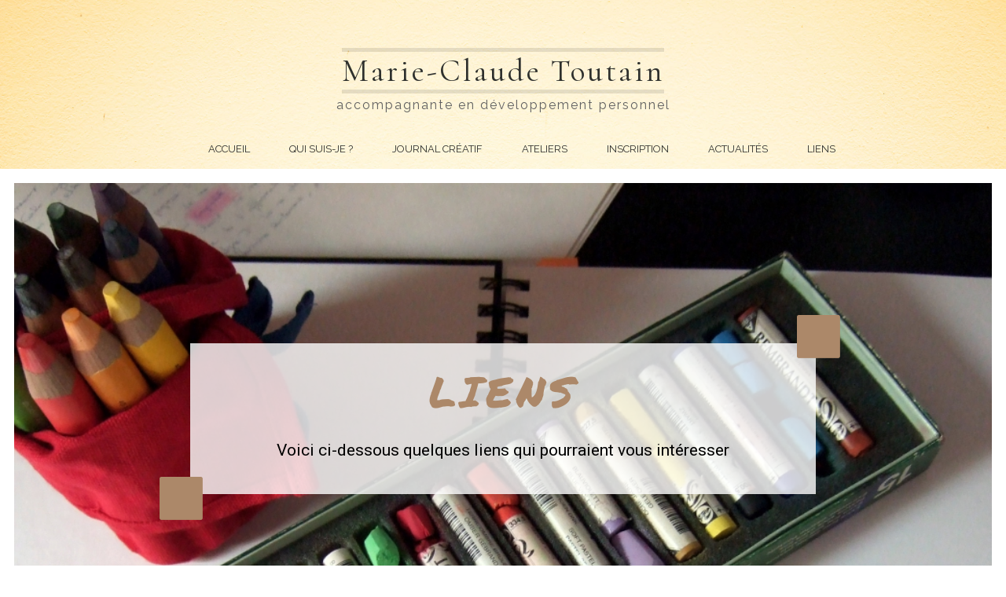

--- FILE ---
content_type: text/html; charset=utf-8
request_url: https://mctoutain.ch/index.php/liens
body_size: 10508
content:
<!DOCTYPE html>
<html xmlns="http://www.w3.org/1999/xhtml" xml:lang="fr-fr" lang="fr-fr" >
<head>
	<meta charset="utf-8">
	<meta name="description" content="Marie-Claude Toutain - Accompagnante en développement personnel, animatrice certifiée de Journal Créatif">
	<meta name="generator" content="Joomla! - Open Source Content Management">
	<title>Liens</title>
	<link href="/liens?format=feed&amp;type=rss" rel="alternate" type="application/rss+xml" title="Liens">
	<link href="/liens?format=feed&amp;type=atom" rel="alternate" type="application/atom+xml" title="Liens">

  <link href="/templates/j51_kinvara/css/base/template.css?fecd89" rel="stylesheet">
	<link href="/templates/j51_kinvara/css/nexus.min.css?fecd89" rel="stylesheet">
	<link href="/templates/j51_kinvara/css/responsive.min.css?fecd89" rel="stylesheet">
	<link href="/templates/j51_kinvara/css/animate.css?fecd89" rel="stylesheet">
	<link href="/media/system/css/joomla-fontawesome.min.css?fecd89" rel="stylesheet">
	<link href="/templates/j51_kinvara/css/fontawesome/fontawesome.min.css?fecd89" rel="stylesheet">
	<link href="/templates/j51_kinvara/css/fontawesome/v4-shims.min.css?fecd89" rel="stylesheet">
	<link href="/templates/j51_kinvara/css/fontawesome/regular.min.css?fecd89" rel="stylesheet">
	<link href="/templates/j51_kinvara/css/fontawesome/brands.min.css?fecd89" rel="stylesheet">
	<link href="/templates/j51_kinvara/css/fontawesome/solid.min.css?fecd89" rel="stylesheet">
	<link href="/templates/j51_kinvara/css/custom.css?fecd89" rel="stylesheet">
	<link href="/templates/j51_kinvara/css/vendor/joomla-custom-elements/joomla-alert.min.css?0.4.1" rel="stylesheet">
	<link href="/media/plg_system_jcepro/site/css/content.min.css?86aa0286b6232c4a5b58f892ce080277" rel="stylesheet">
	<link href="//fonts.googleapis.com/css?family=Raleway:400,500,700&amp;amp;&amp;subset=latin" rel="stylesheet">
	<link href="//fonts.googleapis.com/css?family=Cormorant:400,500,700&amp;amp;&amp;subset=latin" rel="stylesheet">
	<link href="https://mctoutain.ch/media/com_acym/css/module.min.css?v=1030" rel="stylesheet">
	<style>
	.hornav > ul .parent-indicator,
	.hornav > ul .parent-indicator::before, 
	.slideout-menu .menu .parent-indicator {
		font-family: "Font Awesome 5 Free";
		font-weight: 900;
	}
	.hornav > ul .parent-indicator {
    margin-left: 4px;
    opacity: .5;
	}
	.hornav > ul .parent-indicator::before {
    content: "\f0d7";
	}
	.mod-list-icon-parent.mod-list-icon-parent::before {
    display: none;
	}
</style>
	<style>
:root {
	--primary: #8f3c13;
	--primary-color: #8f3c13;
	--secondary-color: #ffc32b;
	--base-color: #292929;
	--button-color: #8f3c13;
	--hornav_font_color: #2e302d;
	--mobile-menu-bg: #111111;
	--mobile-menu-toggle: #2e302d;
}
@media only screen and (max-width: 767px) {
  #container_main #main {
    flex-direction: column;
  }
}
body {
	color: #292929;
	font-family:Raleway;
	font-size: 15px;
}
a {
	color: #8f3c13;
}
h1 {
	font-family:Raleway 
}
h2, 
h2 a:link, 
h2 a:visited,
.page-header > h1 {
	color: #252422;
	font-family:Cormorant
}

h3, 
.module h3, 
.module_menu h3 {
	color: #111111;
	font-family:Cormorant 
}
h4 {
	font-family:Raleway;
	color: #8f3c13; 
}
.hornav, .slicknav_menu, .slideout-menu, #footermenu, #copyright {
	font-family:Raleway 
}
hr {
	border-color: #8f3c13 !important;
}
.module_block, .wrapper960 {
	width: 1280px;
}
.logo a {
	top: 0px;
	left: 0px;
}
.logo-text h1,
.logo-text h1 a {
	color: #2e302d;
	font-family:Cormorant;
	font-size: 40px;
}
.logo-text p.site-slogan {
	color: #616161;
	font-size: 16px;
}

.hornav ul li a, 
.hornav > ul > .parent::after, 
.hornav .menu li [class^="fa-"]::before, 
.hornav .menu li [class*=" fa-"]::before {
	color: #2e302d;
}
.hornav ul ul li a {
	color: #383838;
}
.hornav ul ul {
	background-color: #fdfdfd;
}
.hornav ul ul:before {
	border-color: transparent transparent #fdfdfd transparent;
}
#footermenu ul li a {
	color: #333333;
}
@media only screen and (max-width: px) {
	.vegas-slide-inner {
		background-size: cover !important;
	}
}
.btn, button, .btn-group.open .btn.dropdown-toggle, .input-append .add-on, .input-prepend .add-on, .pager.pagenav a, .btn-primary:active,
.btn-primary.active, .btn-primary.disabled, .btn-primary[disabled], .btn:hover, .slidesjs-next.slidesjs-navigation, .slidesjs-previous.slidesjs-navigation,
.search .icon-search, .dropdown-toggle, .label-info[href], .badge-info[href], #mc-embedded-subscribe:hover, .tagspopular a:hover {
	background-color: #8f3c13;
	color: #fff;
}
.owl-theme .owl-controls .owl-buttons div,
.layerslideshow .info-wrapper::before, .layerslideshow .info-wrapper::after,
.flexgallery figure::after {
	background-color: #8f3c13 !important;
}
.tags .label-info[href] {
	background-color: transparent;
	color: #8f3c13;
}
.owl-theme .owl-controls .owl-buttons div {
	background-color: #8f3c13 !important;
}
.btn:hover, .btn:focus, .btn:active, .btn.active, .btn.disabled, .btn[disabled], .readmore .btn:hover, .dropdown-toggle:hover, 
.search .icon-search:hover, .search .button:hover {
	background-color: #ffc32b; color: #ffffff;
}

#body_panel {
	background-color: #fffee5;
	background-image: url(/images/homepage/mctoutain_background.jpg);
}

.slicknav_menu, .slideout-menu {
	background: #111111
}
.slideout-toggle .fa-bars::before {
	color: #2e302d !important;
}
#container_header {
	background-color: rgba(255, 255, 255, 0);
}
.is-sticky #container_header {
	background-color: #f4f4f4;
}
#container_main #main {
	background-color: #ffffff;
}
#container_base .wrapper960 {
	background-color: #f7f7f7;
}
.border_block {
	background-color: #ffffff;
}
#copyright p {
	color: #333333;
}

</style>
	<style>
		@media only screen and (max-width: 1280px) {
			.module_block, .wrapper960  {
				width:100% !important;
			}
		}
		@media only screen and (max-width: 1100px) {
			#container_hornav-sticky-wrapper, #container_hornav, .hornavmenu {display:none !important;}
			.slicknav_menu, .slideout-toggle {display:block;}
			#header {
				background-color: transparent !important;
				box-shadow: none !important;
			}
			#container_header_slide {
			    padding-top: 60px;
			}
		}
	</style>
	<style>@media only screen and ( max-width: 767px ) {.header-1, .header-2 {display:none;}}</style>
	<style>@media only screen and ( max-width: 767px ) {.showcase {display:none;} .mobile_showcase {display:inline;}}</style>
	<style>@media only screen and (min-width: 768px) and (max-width: 959px) {}</style>
	<style>@media only screen and ( max-width: 767px ) {}</style>
	<style>@media only screen and (max-width: 440px) {}</style>
	<style>
.bottom-2a {
	color: #252422 !important;
}</style>
	<style>
.bottom-2a .module_header h3,
.bottom-2a h1,
.bottom-2a h2,
.bottom-2a h3,
.bottom-2a h4,
.bottom-2a h5,
.bottom-2a h6 {
	color: #252422 !important;
}</style>
	<style>
.bottom-2a .btn {
	background-color: #252422
}</style>
	<style>/*CORRECTION DE LA TAILLE DU LOGO EN VERSION MOBILE*/
@media only screen and (max-width: 959px)
.logo-text h1 a {
    font-size: 0.77em !important;
}</style>
	<style>
    @media only screen and (max-width: 767px) {
        .sidecol_a, .sidecol_b {
            order: 1 !important;
        }
    }
    </style>
	<style>
#socialmedia ul li span {line-height: 0; font-size: 0; color: transparent;}
#socialmedia ul li a [class^="fa-"]::before, 
#socialmedia ul li a [class*=" fa-"]::before {
    color: #ffffff;
}</style>
	<style>#container_showcase1_modules .wrapper960 {background-color: #ffffff}</style>
	<style>#showcase1_modules.block_holder, #showcase1_modules .module_surround, #showcase1_modules .module_content {padding: 0;}
    		</style>
	<style>
    #main {
        display: flex;
    }
    .sidecol_a {
        width: 35%;
    }
    .sidecol_b {
        width: 50%;
        order: 1;
    }
</style>
	<style>#container_base2_modules .wrapper960 {background-color: }</style>
	<style>@media only screen and ( max-width: 767px ) {#container_base2_modules {display:none;}}
    		</style>

  <script type="application/json" class="joomla-script-options new">{"j51_template":{"scrolltoOffset":-55,"mobileMenuPosition":"left"},"joomla.jtext":{"ERROR":"Erreur","MESSAGE":"Message","NOTICE":"Annonce","WARNING":"Alerte","JCLOSE":"Fermer","JOK":"OK","JOPEN":"Ouvrir"},"system.paths":{"root":"","rootFull":"https:\/\/mctoutain.ch\/","base":"","baseFull":"https:\/\/mctoutain.ch\/"},"csrf.token":"8735fb9025a46c60ae5405767a8dca1d"}</script>
	<script src="/media/system/js/core.min.js?a3d8f8"></script>
	<script src="/templates/j51_kinvara/js/jquery-3.6.0.min.js?fecd89"></script>
	<script src="/templates/j51_kinvara/js/slideout.js?fecd89" defer></script>
	<script src="/templates/j51_kinvara/js/noframework.waypoints.min.js?fecd89" defer></script>
	<script src="/templates/j51_kinvara/js/jarallax.min.js?fecd89"></script>
	<script src="/templates/j51_kinvara/js/jquery.sticky.js?fecd89" defer></script>
	<script src="/templates/j51_kinvara/js/scripts.js?fecd89" defer></script>
	<script src="/media/system/js/messages.min.js?9a4811" type="module"></script>
	<script src="https://www.google.com/recaptcha/api.js?render=6LeSkkssAAAAAMuFG-L-MaZs11xY0Rp5wwFPBnJJ" defer async></script>
	<script src="https://mctoutain.ch/media/com_acym/js/module.min.js?v=1030"></script>
	<script>
	(function() {
		document.addEventListener("DOMContentLoaded", function() {
			let modListIcons = document.body.querySelectorAll(".mod-list-icon");
			modListIcons.forEach(e => {
				e.parentNode.classList.add("mod-list-icon-parent");
			});
		});
	})();
</script>
	<script type="application/ld+json">{"@context":"https://schema.org","@type":"BreadcrumbList","@id":"https://mctoutain.ch/#/schema/BreadcrumbList/278","itemListElement":[{"@type":"ListItem","position":1,"item":{"@id":"https://mctoutain.ch/","name":"Accueil"}},{"@type":"ListItem","position":2,"item":{"@id":"https://mctoutain.ch/liens","name":"Liens"}}]}</script>
	<script>
    jQuery(window).on("load", function() {

        var slideout = new Slideout({
            'panel': document.getElementById('body_panel'),
            'menu': document.getElementById('slideout'),
            'padding': 256,
            'tolerance': 70,
        });

        document.querySelector('.slideout-toggle').addEventListener('click', function() {
            slideout.toggle();
        });

        // jQuery
        jQuery('.menu li:not(.parent) a').on('click', function() {
            slideout.close();
        });

        jQuery('.slideout-menu li.parent > a').on('click', function(){
            jQuery(this).removeAttr('href');
            var element = jQuery(this).parent('li');
            if (element.hasClass('open')) {
                element.removeClass('open');
                element.find('li').removeClass('open');
                element.find('ul').slideUp();
            }
            else {
                element.addClass('open');
                element.children('ul').slideDown();
                element.siblings('li').children('ul').slideUp();
                element.siblings('li').removeClass('open');
                element.siblings('li').find('li').removeClass('open');
                element.siblings('li').find('ul').slideUp();
            }
        });
    });
    </script>
	<script>
        jarallax(document.querySelectorAll('.jarallax'));
    </script>
	<script>
        jQuery(window).on("load", function(){
            jQuery("#container_header").sticky({ 
                topSpacing: 0
            });
        });
    </script>
	<script>if (typeof window.grecaptcha !== 'undefined') { grecaptcha.ready(function() { grecaptcha.execute("6LeSkkssAAAAAMuFG-L-MaZs11xY0Rp5wwFPBnJJ", {action:'homepage'});}); }</script>
	<script>
        if(typeof acymModule === 'undefined'){
            var acymModule = [];
			acymModule['emailRegex'] = /^[a-z0-9!#$%&\'*+\/=?^_`{|}~-]+(?:\.[a-z0-9!#$%&\'*+\/=?^_`{|}~-]+)*\@([a-z0-9-]+\.)+[a-z0-9]{2,20}$/i;
			acymModule['NAMECAPTION'] = 'Nom';
			acymModule['NAME_MISSING'] = 'Veuillez entrer votre nom';
			acymModule['EMAILCAPTION'] = 'E-mail';
			acymModule['VALID_EMAIL'] = 'Veuillez entrer une adresse e-mail valide';
			acymModule['VALID_EMAIL_CONFIRMATION'] = 'Le champ e-mail et le champ de confirmation doivent être identiques.';
			acymModule['CAPTCHA_MISSING'] = 'Le captcha n’est pas valide, veuillez réessayer';
			acymModule['NO_LIST_SELECTED'] = 'Sélectionnez les listes auxquelles vous souhaitez vous abonner';
			acymModule['NO_LIST_SELECTED_UNSUB'] = 'Sélectionnez les listes desquelles vous souhaitez vous désabonner';
            acymModule['ACCEPT_TERMS'] = 'Veuillez accepter les Termes et conditions / Politique de confidentialité';
        }
		</script>
	<script>window.addEventListener("DOMContentLoaded", (event) => {
acymModule["excludeValuesformAcym30561"] = [];
acymModule["excludeValuesformAcym30561"]["2"] = "E-mail";  });</script>
	<meta name="viewport" content="width=device-width, initial-scale=1, maximum-scale=1"/>

			<link rel="stylesheet" type="text/css" href="/media/smartslider3/src/SmartSlider3/Application/Frontend/Assets/dist/smartslider.min.css?ver=c397fa89" media="all">
<link rel="stylesheet" type="text/css" href="https://fonts.googleapis.com/css?display=swap&amp;family=Permanent+Marker%3A300%2C400%7CRoboto%3A300%2C400" media="all">
<link rel="stylesheet" type="text/css" href="/media/smartslider3/src/SmartSlider3Pro/Application/Frontend/Assets/icons/fontawesome/dist/fontawesome.min.css?ver=c397fa89" media="all">
<style data-related="n2-ss-10">div#n2-ss-10 .n2-ss-slider-1{display:grid;position:relative;}div#n2-ss-10 .n2-ss-slider-2{display:grid;position:relative;overflow:hidden;padding:0px 0px 0px 0px;border:0px solid RGBA(62,62,62,1);border-radius:0px;background-clip:padding-box;background-repeat:repeat;background-position:50% 50%;background-size:cover;background-attachment:scroll;z-index:1;}div#n2-ss-10:not(.n2-ss-loaded) .n2-ss-slider-2{background-image:none !important;}div#n2-ss-10 .n2-ss-slider-3{display:grid;grid-template-areas:'cover';position:relative;overflow:hidden;z-index:10;}div#n2-ss-10 .n2-ss-slider-3 > *{grid-area:cover;}div#n2-ss-10 .n2-ss-slide-backgrounds,div#n2-ss-10 .n2-ss-slider-3 > .n2-ss-divider{position:relative;}div#n2-ss-10 .n2-ss-slide-backgrounds{z-index:10;}div#n2-ss-10 .n2-ss-slide-backgrounds > *{overflow:hidden;}div#n2-ss-10 .n2-ss-slide-background{transform:translateX(-100000px);}div#n2-ss-10 .n2-ss-slider-4{place-self:center;position:relative;width:100%;height:100%;z-index:20;display:grid;grid-template-areas:'slide';}div#n2-ss-10 .n2-ss-slider-4 > *{grid-area:slide;}div#n2-ss-10.n2-ss-full-page--constrain-ratio .n2-ss-slider-4{height:auto;}div#n2-ss-10 .n2-ss-slide{display:grid;place-items:center;grid-auto-columns:100%;position:relative;z-index:20;-webkit-backface-visibility:hidden;transform:translateX(-100000px);}div#n2-ss-10 .n2-ss-slide{perspective:1000px;}div#n2-ss-10 .n2-ss-slide-active{z-index:21;}.n2-ss-background-animation{position:absolute;top:0;left:0;width:100%;height:100%;z-index:3;}div#n2-ss-10 .n-uc-10c015a04379d-inner{background-color:RGBA(255,255,255,0.8);border-width:0px 0px 0px 0px ;border-style:solid;border-color:RGBA(255,255,255,1);}div#n2-ss-10 .n-uc-10c015a04379d-inner:HOVER{border-width:0px 0px 0px 0px ;border-style:solid;border-color:RGBA(255,255,255,1);}div#n2-ss-10 .n-uc-1d8c63127bbff-inner{border-width:0px 0px 0px 0px ;border-style:solid;border-color:RGBA(255,255,255,1);}div#n2-ss-10 .n-uc-1d8c63127bbff-inner:HOVER{border-width:0px 0px 0px 0px ;border-style:solid;border-color:RGBA(255,255,255,1);}div#n2-ss-10 .n2-font-9fe10ed87e587d9ccdc164e16968c750-hover{font-family: 'Permanent Marker';color: RGBA(172,136,105,1);font-size:337.5%;text-shadow: none;line-height: 1.5;font-weight: normal;font-style: normal;text-decoration: none;text-align: inherit;letter-spacing: 5px;word-spacing: normal;text-transform: uppercase;font-weight: 500;}div#n2-ss-10 .n2-style-f20c151d99d31877cae787392751ca24-heading{background: RGBA(0,0,0,0);opacity:1;padding:0px 0px 0px 0px ;box-shadow: none;border: 0px solid RGBA(0,0,0,1);border-radius:0px;}div#n2-ss-10 .n2-font-6bbb31f83f5b88c0ac37ff0100730f9c-paragraph{font-family: 'Roboto','Arial';color: #000000;font-size:131.25%;text-shadow: none;line-height: 1.5;font-weight: normal;font-style: normal;text-decoration: none;text-align: inherit;letter-spacing: normal;word-spacing: normal;text-transform: none;font-weight: 400;}div#n2-ss-10 .n2-font-6bbb31f83f5b88c0ac37ff0100730f9c-paragraph a, div#n2-ss-10 .n2-font-6bbb31f83f5b88c0ac37ff0100730f9c-paragraph a:FOCUS{font-family: 'Roboto','Arial';color: #1890d7;font-size:100%;text-shadow: none;line-height: 1.5;font-weight: normal;font-style: normal;text-decoration: none;text-align: inherit;letter-spacing: normal;word-spacing: normal;text-transform: none;font-weight: 400;}div#n2-ss-10 .n2-font-6bbb31f83f5b88c0ac37ff0100730f9c-paragraph a:HOVER, div#n2-ss-10 .n2-font-6bbb31f83f5b88c0ac37ff0100730f9c-paragraph a:ACTIVE{font-family: 'Roboto','Arial';color: #1890d7;font-size:100%;text-shadow: none;line-height: 1.5;font-weight: normal;font-style: normal;text-decoration: none;text-align: inherit;letter-spacing: normal;word-spacing: normal;text-transform: none;font-weight: 400;}div#n2-ss-10 .n2-style-2ed47baf49eb2a89a2a2d82740452999-heading{background: RGBA(0,0,0,0);opacity:1;padding:20px 20px 20px 20px ;box-shadow: none;border: 0px solid RGBA(0,0,0,1);border-radius:0px;}div#n2-ss-10 .n2-ss-10item3{color:RGBA(172,136,105,1)}div#n2-ss-10 .n2-ss-10item4{color:RGBA(172,136,105,1)}div#n2-ss-10 .n2-ss-slide-limiter{max-width:1200px;}div#n2-ss-10 .n-uc-zuubgusYowtt{padding:10px 10px 10px 10px}div#n2-ss-10 .n-uc-bXSRP50D5S6k-inner{padding:10px 10px 10px 10px;justify-content:center}div#n2-ss-10 .n-uc-bXSRP50D5S6k{align-self:center;}div#n2-ss-10 .n-uc-10c015a04379d-inner{padding:10px 80px 10px 80px;text-align:center;--ssselfalign:center;}div#n2-ss-10 .n-uc-10c015a04379d-inner > .n2-ss-layer-row-inner{width:calc(100% + 21px);margin:-10px;flex-wrap:wrap;}div#n2-ss-10 .n-uc-10c015a04379d-inner > .n2-ss-layer-row-inner > .n2-ss-layer[data-sstype="col"]{margin:10px}div#n2-ss-10 .n-uc-10c015a04379d{max-width:800px}div#n2-ss-10 .n-uc-1d8c63127bbff-inner{padding:10px 10px 10px 10px;justify-content:center}div#n2-ss-10 .n-uc-1d8c63127bbff{width:auto}div#n2-ss-10 .n-uc-10220039b3bfd{max-width:650px}@media (min-width: 1200px){div#n2-ss-10 [data-hide-desktopportrait="1"]{display: none !important;}}@media (orientation: landscape) and (max-width: 1199px) and (min-width: 901px),(orientation: portrait) and (max-width: 1199px) and (min-width: 701px){div#n2-ss-10 .n-uc-10c015a04379d-inner{padding:10px 0px 10px 0px}div#n2-ss-10 .n-uc-10c015a04379d-inner > .n2-ss-layer-row-inner{flex-wrap:wrap;}div#n2-ss-10 .n-uc-1d8c63127bbff{width:auto}div#n2-ss-10 .n-uc-15af8c21e8f21{display:none;--ssfont-scale:0.8}div#n2-ss-10 .n-uc-1c4efe91f8b40{display:none;--ssfont-scale:0.8}div#n2-ss-10 [data-hide-tabletportrait="1"]{display: none !important;}}@media (orientation: landscape) and (max-width: 900px),(orientation: portrait) and (max-width: 700px){div#n2-ss-10 .n-uc-10c015a04379d-inner{padding:10px 0px 10px 0px}div#n2-ss-10 .n-uc-10c015a04379d-inner > .n2-ss-layer-row-inner{flex-wrap:wrap;}div#n2-ss-10 .n-uc-1d8c63127bbff{width:auto}div#n2-ss-10 .n-uc-15af8c21e8f21{display:none;--ssfont-scale:0.6}div#n2-ss-10 .n-uc-1c4efe91f8b40{display:none;--ssfont-scale:0.6}div#n2-ss-10 [data-hide-mobileportrait="1"]{display: none !important;}}</style>
<script>(function(){this._N2=this._N2||{_r:[],_d:[],r:function(){this._r.push(arguments)},d:function(){this._d.push(arguments)}}}).call(window);!function(e,i,o,r){(i=e.match(/(Chrome|Firefox|Safari)\/(\d+)\./))&&("Chrome"==i[1]?r=+i[2]>=32:"Firefox"==i[1]?r=+i[2]>=65:"Safari"==i[1]&&(o=e.match(/Version\/(\d+)/)||e.match(/(\d+)[0-9_]+like Mac/))&&(r=+o[1]>=14),r&&document.documentElement.classList.add("n2webp"))}(navigator.userAgent);</script><script src="/media/smartslider3/src/SmartSlider3/Application/Frontend/Assets/dist/n2.min.js?ver=c397fa89" defer async></script>
<script src="/media/smartslider3/src/SmartSlider3/Application/Frontend/Assets/dist/smartslider-frontend.min.js?ver=c397fa89" defer async></script>
<script src="/media/smartslider3/src/SmartSlider3/Slider/SliderType/Simple/Assets/dist/ss-simple.min.js?ver=c397fa89" defer async></script>
<script>_N2.r('documentReady',function(){_N2.r(["documentReady","smartslider-frontend","ss-simple"],function(){new _N2.SmartSliderSimple('n2-ss-10',{"admin":false,"background.video.mobile":1,"loadingTime":2000,"randomize":{"randomize":0,"randomizeFirst":0},"callbacks":"","alias":{"id":0,"smoothScroll":0,"slideSwitch":0,"scroll":1},"align":"normal","isDelayed":0,"responsive":{"mediaQueries":{"all":false,"desktopportrait":["(min-width: 1200px)"],"tabletportrait":["(orientation: landscape) and (max-width: 1199px) and (min-width: 901px)","(orientation: portrait) and (max-width: 1199px) and (min-width: 701px)"],"mobileportrait":["(orientation: landscape) and (max-width: 900px)","(orientation: portrait) and (max-width: 700px)"]},"base":{"slideOuterWidth":1200,"slideOuterHeight":600,"sliderWidth":1200,"sliderHeight":600,"slideWidth":1200,"slideHeight":600},"hideOn":{"desktopLandscape":false,"desktopPortrait":false,"tabletLandscape":false,"tabletPortrait":false,"mobileLandscape":false,"mobilePortrait":false},"onResizeEnabled":true,"type":"auto","sliderHeightBasedOn":"real","focusUser":1,"focusEdge":"auto","breakpoints":[{"device":"tabletPortrait","type":"max-screen-width","portraitWidth":1199,"landscapeWidth":1199},{"device":"mobilePortrait","type":"max-screen-width","portraitWidth":700,"landscapeWidth":900}],"enabledDevices":{"desktopLandscape":0,"desktopPortrait":1,"tabletLandscape":0,"tabletPortrait":1,"mobileLandscape":0,"mobilePortrait":1},"sizes":{"desktopPortrait":{"width":1200,"height":600,"max":3000,"min":1200},"tabletPortrait":{"width":701,"height":350,"customHeight":false,"max":1199,"min":701},"mobilePortrait":{"width":320,"height":160,"customHeight":false,"max":900,"min":320}},"overflowHiddenPage":0,"focus":{"offsetTop":"","offsetBottom":""}},"controls":{"mousewheel":0,"touch":0,"keyboard":1,"blockCarouselInteraction":1},"playWhenVisible":1,"playWhenVisibleAt":0.5,"lazyLoad":0,"lazyLoadNeighbor":0,"blockrightclick":0,"maintainSession":0,"autoplay":{"enabled":0,"start":1,"duration":8000,"autoplayLoop":1,"allowReStart":0,"reverse":0,"pause":{"click":1,"mouse":"0","mediaStarted":1},"resume":{"click":0,"mouse":"0","mediaEnded":1,"slidechanged":0},"interval":1,"intervalModifier":"loop","intervalSlide":"current"},"perspective":1000,"layerMode":{"playOnce":0,"playFirstLayer":1,"mode":"skippable","inAnimation":"mainInEnd"},"parallax":{"enabled":1,"mobile":0,"is3D":0,"animate":1,"horizontal":"mouse","vertical":"mouse","origin":"slider","scrollmove":"both"},"postBackgroundAnimations":0,"bgAnimations":0,"mainanimation":{"type":"fade","duration":500,"delay":0,"ease":"easeOutQuad","shiftedBackgroundAnimation":"auto"},"carousel":1,"initCallbacks":function(){}})})});</script></head>
<body class="site com_weblinks view-category no-layout no-task itemid-615 ">

		<div id="slideout" style="display:none;">
				        <ul class="mod-menu mod-list menu ">
<li class="item-464 default"><a href="/" >Accueil</a></li><li class="item-597"><a href="/qui-suis-je" >Qui suis-je ?</a></li><li class="item-620"><a href="/journal-creatif" >Journal Créatif</a></li><li class="item-622"><a href="/ateliers" >Ateliers</a></li><li class="item-624"><a href="/inscription" >Inscription</a></li><li class="item-755"><a href="/actualites" >Actualités</a></li><li class="item-615 current active"><a href="/liens" aria-current="page">Liens</a></li></ul>
			</div>
		
	<div id="body_panel">
			<a class="slideout-toggle"><i class="fa fa-bars" aria-hidden="true"></i></a>
			
		<header id="container_header" class="header-column">
			<div id="socialmedia">   
    <ul id="navigation">
           
         
         
         
         
         
         
         
         
         
         
         
         
         
         
         
            </ul>
</div>  			<div class="wrapper960">
						        <div class="header-1">
		            <style type="text/css">/*CORRECTION DE LA TAILLE DU LOGO EN VERSION MOBILE*/
@media only screen and (max-width: 959px)
h1.logo-text a {
    font-size: 0.77em !important;
}</style>
		        </div>
		        		        				<div class="logo logo-text">
  <h1> <a href="/" title="">
  Marie-Claude Toutain  </a> </h1>
  <p class="site-slogan">accompagnante en développement personnel</p>
</div>
 
				<div class="hornavmenu">
            <div class="hornav">
            <ul class="mod-menu mod-list menu ">
<li class="item-464 default"><a href="/" >Accueil</a></li><li class="item-597"><a href="/qui-suis-je" >Qui suis-je ?</a></li><li class="item-620"><a href="/journal-creatif" >Journal Créatif</a></li><li class="item-622"><a href="/ateliers" >Ateliers</a></li><li class="item-624"><a href="/inscription" >Inscription</a></li><li class="item-755"><a href="/actualites" >Actualités</a></li><li class="item-615 current active"><a href="/liens" aria-current="page">Liens</a></li></ul>

        </div>
    </div>			</div>
		</header>

				<div id="container_showcase1_modules" class="module_block border_block">
			<div class="wrapper960">
				<div id="showcase1_modules" class="block_holder"><div id="wrapper_showcase-1" class="block_holder_margin"><div class="showcase-1 showcase-1a" style="width:100%;"><div class="module ">
	<div class="module_surround">
				<div class="module_content">
		<div><div class="n2-section-smartslider fitvidsignore  n2_clear" data-ssid="10" tabindex="0" role="region" aria-label="Slider"><div id="n2-ss-10-align" class="n2-ss-align"><div class="n2-padding"><div id="n2-ss-10" data-creator="Smart Slider 3" data-responsive="auto" class="n2-ss-slider n2-ow n2-has-hover n2notransition  ">
        <div class="n2-ss-slider-1 n2_ss__touch_element n2-ow">
            <div class="n2-ss-slider-2 n2-ow">
                                                <div class="n2-ss-slider-3 n2-ow">

                    <div class="n2-ss-slide-backgrounds n2-ow-all"><div class="n2-ss-slide-background" data-public-id="1" data-mode="fill"><div class="n2-ss-slide-background-image" data-blur="0" data-opacity="100" data-x="50" data-y="50" data-alt="" data-title=""><picture class="skip-lazy" data-skip-lazy="1"><img src="/images/header-slideshow/bandeau_liens.jpg" alt="" title="" loading="lazy" class="skip-lazy" data-skip-lazy="1"></picture></div><div data-color="RGBA(0,0,0,1)" style="background-color: RGBA(0,0,0,1);" class="n2-ss-slide-background-color"></div></div></div>                    <div class="n2-ss-slider-4 n2-ow">
                        <svg xmlns="http://www.w3.org/2000/svg" viewBox="0 0 1200 600" data-related-device="desktopPortrait" class="n2-ow n2-ss-preserve-size n2-ss-preserve-size--slider n2-ss-slide-limiter"></svg><div data-first="1" data-slide-duration="0" data-id="37" data-slide-public-id="1" data-title="Liens" class="n2-ss-slide n2-ow  n2-ss-slide-37"><div role="note" class="n2-ss-slide--focus" tabindex="-1">Liens</div><div class="n2-ss-layers-container n2-ss-slide-limiter n2-ow"><div class="n2-ss-layer n2-ow n-uc-zuubgusYowtt" data-sstype="slide" data-pm="default"><div class="n2-ss-layer n2-ow n-uc-bXSRP50D5S6k" data-pm="default" data-sstype="content" data-hasbackground="0"><div class="n2-ss-section-main-content n2-ss-layer-with-background n2-ss-layer-content n2-ow n-uc-bXSRP50D5S6k-inner"><div class="n2-ss-layer n2-ow n2-ss-layer--auto n2-ss-has-self-align n-uc-10c015a04379d" data-pm="normal" data-sstype="row"><div class="n2-ss-layer-row n2-ss-layer-with-background n-uc-10c015a04379d-inner"><div class="n2-ss-layer-row-inner "><div class="n2-ss-layer n2-ow n-uc-1d8c63127bbff" data-pm="default" data-sstype="col"><div class="n2-ss-layer-col n2-ss-layer-with-background n2-ss-layer-content n-uc-1d8c63127bbff-inner"><div class="n2-ss-layer n2-ow n-uc-10220039b3bfd" data-pm="normal" data-sstype="layer"><div id="n2-ss-10item1" class="n2-font-9fe10ed87e587d9ccdc164e16968c750-hover n2-style-f20c151d99d31877cae787392751ca24-heading   n2-ss-item-content n2-ss-text n2-ow" style="display:block;">Liens</div></div><div class="n2-ss-layer n2-ow n-uc-15fd55a951df0" data-pm="normal" data-sstype="layer"><div class="n2-ss-item-content n2-ss-text n2-ow-all"><div class=""><p class="n2-font-6bbb31f83f5b88c0ac37ff0100730f9c-paragraph  n2-style-2ed47baf49eb2a89a2a2d82740452999-heading  ">Voici ci-dessous quelques liens qui pourraient vous intéresser</p>
</div></div></div><div class="n2-ss-layer n2-ow n-uc-15af8c21e8f21 n2-ss-layer--auto" data-pm="absolute" data-responsiveposition="1" data-desktopportraitleft="-410" data-tabletportraitleft="-559" data-mobileportraitleft="-544" data-desktopportraittop="102" data-tabletportraittop="193" data-mobileportraittop="1005" data-responsivesize="1" data-desktopportraitwidth="67" data-desktopportraitheight="67" data-desktopportraitalign="center" data-desktopportraitvalign="middle" data-parentid="" data-desktopportraitparentalign="center" data-desktopportraitparentvalign="middle" data-hidetabletportrait="1" data-hidemobileportrait="1" data-sstype="layer"><span class="n2i  n2-ss-10item3 nfa nfa-stop n2-ss-item-content" style="font-size:400%;"></span></div><div class="n2-ss-layer n2-ow n-uc-1c4efe91f8b40 n2-ss-layer--auto" data-pm="absolute" data-responsiveposition="1" data-desktopportraitleft="401" data-tabletportraitleft="549" data-mobileportraitleft="476" data-desktopportraittop="-104" data-tabletportraittop="-235" data-mobileportraittop="-1107" data-responsivesize="1" data-desktopportraitwidth="67" data-desktopportraitheight="67" data-desktopportraitalign="center" data-desktopportraitvalign="middle" data-parentid="" data-desktopportraitparentalign="center" data-desktopportraitparentvalign="middle" data-hidetabletportrait="1" data-hidemobileportrait="1" data-sstype="layer"><span class="n2i  n2-ss-10item4 nfa nfa-stop n2-ss-item-content" style="font-size:400%;"></span></div></div></div></div></div></div></div></div></div></div></div>                    </div>

                                    </div>
            </div>
        </div>
        </div><ss3-loader></ss3-loader></div></div><div class="n2_clear"></div></div></div>		</div> 
	</div>
</div></div><div class="clear"></div></div></div>			</div>
		</div>
		
		
		
				<div id="container_top3_modules" class="module_block border_block">
			<div class="wrapper960 jarallax" style="background-position: 50% 0">
								<div id="top3_modules" class="block_holder"></div>								<div id="breadcrumb" class="block_holder">
				        <div class="module ">
	<div class="module_surround">
				<div class="module_content">
		<nav class="mod-breadcrumbs__wrapper" aria-label="Breadcrumbs">
    <ol class="mod-breadcrumbs breadcrumb px-3 py-2">
                    <li class="mod-breadcrumbs__divider float-start">
                <span class="divider icon-location icon-fw" aria-hidden="true"></span>
            </li>
        
        <li class="mod-breadcrumbs__item breadcrumb-item"><a href="/" class="pathway"><span>Accueil</span></a></li><li class="mod-breadcrumbs__item breadcrumb-item active"><span>Liens</span></li>    </ol>
    </nav>
		</div> 
	</div>
</div>
				    <div class="clear"></div>
				</div>
							</div>
		</div>
						<div id="container_main">
			<div class="wrapper960 border_block">
				
<div id="main">
                       
           
    
    
    <div id="content_full" class="side_margins content_full">

                                    
        
            <div class="maincontent">
                    <div class="message">
                        <div id="system-message-container" aria-live="polite"></div>

                    </div>
                <div class="com-weblinks-category">
    <div class="weblink-category">
    
            <h1>
            Liens        </h1>
        
                
            <div class="category-desc">
                                                        </div>
        
<div class="com-weblinks-category__items">
    <form action="https://mctoutain.ch/index.php/liens" method="post" name="adminForm" id="adminForm">
                    <div class="com-weblinks-category__filter btn-group">
              <label class="filter-search-lbl visually-hidden" for="filter-search">
                    Filtre de recherche dans les liens web.                </label>
               <input
                 type="text"
                    name="filter-search"
                   id="filter-search"
                    value=""
                  onchange="document.adminForm.submit();"
                    placeholder="Filtre de recherche dans les liens web."
                >
                <button type="submit" name="filter_submit" class="btn btn-primary">Filtre</button>
              <button type="button" name="filter-clear-button" class="btn btn-secondary"
                        onclick="this.form.elements['filter-search'].value = ''; this.form.submit();">Effacer</button>
           </div>
                                     <ul class="category list-unstyled">
                                                            <li class="list-group mt-3">
                        
                    
                    <div class="list-title list-group-item ">
                                                                                                                <span class="icon-globe" aria-hidden="true"></span>
                                                            
                                                                                                                        
                        
                        <a href="/liens?task=weblink.go&amp;id=1" target="_blank" class="category"
                                rel="nofollow">Centre de formation en Journal Créatif </a>                                                            <div class="list-hits badge bg-info float-end">
                                    Affichages : 1589                                </div>
                                
                            
                            
                        </div>

                    </li>
                                                                <li class="list-group mt-3">
                        
                    
                    <div class="list-title list-group-item ">
                                                                                                                <span class="icon-globe" aria-hidden="true"></span>
                                                            
                                                                                                                        
                        
                        <a href="/liens?task=weblink.go&amp;id=2" target="_blank" class="category"
                                rel="nofollow">OGE &quot;à l&#039;envers de l&#039;ego&quot;</a>                                                            <div class="list-hits badge bg-info float-end">
                                    Affichages : 1428                                </div>
                                
                            
                            
                        </div>

                    </li>
                                                                <li class="list-group mt-3">
                        
                    
                    <div class="list-title list-group-item ">
                                                                                                                <span class="icon-globe" aria-hidden="true"></span>
                                                            
                                                                                                                        
                        
                        <a href="/liens?task=weblink.go&amp;id=3" target="_blank" class="category"
                                rel="nofollow">Trouble de stress post-traumatique</a>                                                            <div class="list-hits badge bg-info float-end">
                                    Affichages : 1308                                </div>
                                
                            
                            
                        </div>

                    </li>
                                                                <li class="list-group mt-3">
                        
                    
                    <div class="list-title list-group-item ">
                                                                                                                <span class="icon-globe" aria-hidden="true"></span>
                                                            
                                                                                                                        
                        
                        <a href="/liens?task=weblink.go&amp;id=4" target="_blank" class="category"
                                rel="nofollow">Association Vivre son Deuil Suisse</a>                                                            <div class="list-hits badge bg-info float-end">
                                    Affichages : 1766                                </div>
                                
                            
                            
                        </div>

                    </li>
                             </ul>

                           <div class="com-weblinks-category__counter w-100">
                    
                                    </div>
                
            
           </form>
</div>

    </div>
</div> <div class="clear"></div>
            </div>

                                    
        
    </div>
    <div class="clear"></div>
</div>
			</div>
		</div>
		
		
		
		
		<div class="clearfix"></div>

		
<div id="container_base" class="module_block border_block">
	<div class="wrapper960">
		<div id="base1_modules" class="block_holder"></div>		<div id="base2_modules" class="block_holder"><div id="wrapper_base-2" class="block_holder_margin"><div class="base-2 base-2a" style="width:33.3%;"><div class="module ">
	<div class="module_surround">
							<div class="module_header">
			<h3 class="mod_standard "><span>Contact </span></h3>
		</div>
				<div class="module_content">
		
<div id="mod-custom504" class="mod-custom custom">
    <p>Marie-Claude Toutain<br />Téléphone: 079 589 69 42<br />Email: <a href="mailto:info@mctoutain.ch">info@mctoutain.ch</a><br />Internet: <a href="https://www.mctoutain.ch">www.mctoutain.ch</a></p></div>
		</div> 
	</div>
</div></div><div class="base-2 base-2b" style="width:33.3%;"><div class="module ">
	<div class="module_surround">
				<div class="module_content">
		
<div id="mod-custom576" class="mod-custom custom">
    <h2 style="text-align: center; margin-bottom: 14px;"><img src="/images/log_pcf_p_orange_rgb_72dpi_tm.png" alt="124.jpg" width="240" height="215" style="font-size: 13px; float: left;" /></h2></div>
		</div> 
	</div>
</div></div><div class="base-2 base-2c" style="width:33.3%;"><div class="module ">
	<div class="module_surround">
							<div class="module_header">
			<h3 class="mod_standard "><span>Newsletter </span></h3>
		</div>
				<div class="module_content">
			<div class="acym_module " id="acym_module_formAcym30561">
		<div class="acym_fulldiv" id="acym_fulldiv_formAcym30561" >
			<form enctype="multipart/form-data"
				  id="formAcym30561"
				  name="formAcym30561"
				  method="POST"
				  action="/component/acym/frontusers?tmpl=component"
				  onsubmit="return submitAcymForm('subscribe','formAcym30561', 'acymSubmitSubForm')">
				<div class="acym_module_form">
                    
<div class="acym_form">
    <div class="onefield fieldacy2 acyfield_text" id="field_2"><input id="email_field_765"  name="user[email]" placeholder="E-mail" value="" data-authorized-content="{&quot;0&quot;:&quot;all&quot;,&quot;regex&quot;:&quot;&quot;,&quot;message&quot;:&quot;Valeur incorrecte pour le champ E-mail&quot;}" required type="email" class="cell acym__user__edit__email  "><div class="acym__field__error__block" data-acym-field-id="2"></div></div><div class="onefield fieldacycaptcha" id="field_captcha_formAcym30561"><div id="formAcym30561-captcha" data-size="invisible" class="acyg-recaptcha" data-sitekey="6LeSkkssAAAAAMuFG-L-MaZs11xY0Rp5wwFPBnJJ"data-captchaname="acym_reCaptcha_v3"></div></div></div>

<p class="acysubbuttons">
	<noscript>
        Veuillez activer le javascript sur cette page pour pouvoir valider le formulaire	</noscript>
	<input type="button"
		   class="btn btn-primary button subbutton"
		   value="S’abonner"
		   name="Submit"
		   onclick="try{ return submitAcymForm('subscribe','formAcym30561', 'acymSubmitSubForm'); }catch(err){alert('The form could not be submitted '+err);return false;}" />
    </p>
				</div>

				<input type="hidden" name="ctrl" value="frontusers" />
				<input type="hidden" name="task" value="notask" />
				<input type="hidden" name="option" value="com_acym" />

                
				<input type="hidden" name="ajax" value="1" />
				<input type="hidden" name="successmode" value="replace" />
				<input type="hidden" name="acy_source" value="Module n°631" />
				<input type="hidden" name="hiddenlists" value="1" />
				<input type="hidden" name="fields" value="name,email" />
				<input type="hidden" name="acyformname" value="formAcym30561" />
				<input type="hidden" name="acysubmode" value="mod_acym" />
				<input type="hidden" name="confirmation_message" value="" />

                			</form>
		</div>
	</div>
		</div> 
	</div>
</div></div><div class="clear"></div></div></div>
				
		<div id="container_footermenu">
					<div id="footermenu">
				 <ul class="mod-menu mod-list menu ">
<li class="item-655"><a href="/plan-du-site" >Plan du site</a></li></ul>
				 <div class="clear"></div>
			</div>
				<div class="clear"></div>
		</div>
		<div id="container_copyright">
			<div id="copyright">
				<p>Copyright &copy; 2026 mctoutain.ch - tous droits réservés | site : <a href=https://www.lasolutioninformatique.ch target="_blank">solutions informatiques</a></p>
			</div>
			<div class="clear"></div>
		</div>

		</div>
	</div>
</div>


	</div>
	

		<script>
		jarallax(document.querySelectorAll('.jarallax'), {
			speed: 0.5,
			disableParallax: /iPad|iPhone|iPod|Android/,
			disableVideo: /iPad|iPhone|iPod|Android/
		});
	</script>


</body> 
</html>

--- FILE ---
content_type: text/html; charset=utf-8
request_url: https://www.google.com/recaptcha/api2/anchor?ar=1&k=6LeSkkssAAAAAMuFG-L-MaZs11xY0Rp5wwFPBnJJ&co=aHR0cHM6Ly9tY3RvdXRhaW4uY2g6NDQz&hl=en&v=PoyoqOPhxBO7pBk68S4YbpHZ&size=invisible&anchor-ms=20000&execute-ms=30000&cb=ygwndvqih2sh
body_size: 48448
content:
<!DOCTYPE HTML><html dir="ltr" lang="en"><head><meta http-equiv="Content-Type" content="text/html; charset=UTF-8">
<meta http-equiv="X-UA-Compatible" content="IE=edge">
<title>reCAPTCHA</title>
<style type="text/css">
/* cyrillic-ext */
@font-face {
  font-family: 'Roboto';
  font-style: normal;
  font-weight: 400;
  font-stretch: 100%;
  src: url(//fonts.gstatic.com/s/roboto/v48/KFO7CnqEu92Fr1ME7kSn66aGLdTylUAMa3GUBHMdazTgWw.woff2) format('woff2');
  unicode-range: U+0460-052F, U+1C80-1C8A, U+20B4, U+2DE0-2DFF, U+A640-A69F, U+FE2E-FE2F;
}
/* cyrillic */
@font-face {
  font-family: 'Roboto';
  font-style: normal;
  font-weight: 400;
  font-stretch: 100%;
  src: url(//fonts.gstatic.com/s/roboto/v48/KFO7CnqEu92Fr1ME7kSn66aGLdTylUAMa3iUBHMdazTgWw.woff2) format('woff2');
  unicode-range: U+0301, U+0400-045F, U+0490-0491, U+04B0-04B1, U+2116;
}
/* greek-ext */
@font-face {
  font-family: 'Roboto';
  font-style: normal;
  font-weight: 400;
  font-stretch: 100%;
  src: url(//fonts.gstatic.com/s/roboto/v48/KFO7CnqEu92Fr1ME7kSn66aGLdTylUAMa3CUBHMdazTgWw.woff2) format('woff2');
  unicode-range: U+1F00-1FFF;
}
/* greek */
@font-face {
  font-family: 'Roboto';
  font-style: normal;
  font-weight: 400;
  font-stretch: 100%;
  src: url(//fonts.gstatic.com/s/roboto/v48/KFO7CnqEu92Fr1ME7kSn66aGLdTylUAMa3-UBHMdazTgWw.woff2) format('woff2');
  unicode-range: U+0370-0377, U+037A-037F, U+0384-038A, U+038C, U+038E-03A1, U+03A3-03FF;
}
/* math */
@font-face {
  font-family: 'Roboto';
  font-style: normal;
  font-weight: 400;
  font-stretch: 100%;
  src: url(//fonts.gstatic.com/s/roboto/v48/KFO7CnqEu92Fr1ME7kSn66aGLdTylUAMawCUBHMdazTgWw.woff2) format('woff2');
  unicode-range: U+0302-0303, U+0305, U+0307-0308, U+0310, U+0312, U+0315, U+031A, U+0326-0327, U+032C, U+032F-0330, U+0332-0333, U+0338, U+033A, U+0346, U+034D, U+0391-03A1, U+03A3-03A9, U+03B1-03C9, U+03D1, U+03D5-03D6, U+03F0-03F1, U+03F4-03F5, U+2016-2017, U+2034-2038, U+203C, U+2040, U+2043, U+2047, U+2050, U+2057, U+205F, U+2070-2071, U+2074-208E, U+2090-209C, U+20D0-20DC, U+20E1, U+20E5-20EF, U+2100-2112, U+2114-2115, U+2117-2121, U+2123-214F, U+2190, U+2192, U+2194-21AE, U+21B0-21E5, U+21F1-21F2, U+21F4-2211, U+2213-2214, U+2216-22FF, U+2308-230B, U+2310, U+2319, U+231C-2321, U+2336-237A, U+237C, U+2395, U+239B-23B7, U+23D0, U+23DC-23E1, U+2474-2475, U+25AF, U+25B3, U+25B7, U+25BD, U+25C1, U+25CA, U+25CC, U+25FB, U+266D-266F, U+27C0-27FF, U+2900-2AFF, U+2B0E-2B11, U+2B30-2B4C, U+2BFE, U+3030, U+FF5B, U+FF5D, U+1D400-1D7FF, U+1EE00-1EEFF;
}
/* symbols */
@font-face {
  font-family: 'Roboto';
  font-style: normal;
  font-weight: 400;
  font-stretch: 100%;
  src: url(//fonts.gstatic.com/s/roboto/v48/KFO7CnqEu92Fr1ME7kSn66aGLdTylUAMaxKUBHMdazTgWw.woff2) format('woff2');
  unicode-range: U+0001-000C, U+000E-001F, U+007F-009F, U+20DD-20E0, U+20E2-20E4, U+2150-218F, U+2190, U+2192, U+2194-2199, U+21AF, U+21E6-21F0, U+21F3, U+2218-2219, U+2299, U+22C4-22C6, U+2300-243F, U+2440-244A, U+2460-24FF, U+25A0-27BF, U+2800-28FF, U+2921-2922, U+2981, U+29BF, U+29EB, U+2B00-2BFF, U+4DC0-4DFF, U+FFF9-FFFB, U+10140-1018E, U+10190-1019C, U+101A0, U+101D0-101FD, U+102E0-102FB, U+10E60-10E7E, U+1D2C0-1D2D3, U+1D2E0-1D37F, U+1F000-1F0FF, U+1F100-1F1AD, U+1F1E6-1F1FF, U+1F30D-1F30F, U+1F315, U+1F31C, U+1F31E, U+1F320-1F32C, U+1F336, U+1F378, U+1F37D, U+1F382, U+1F393-1F39F, U+1F3A7-1F3A8, U+1F3AC-1F3AF, U+1F3C2, U+1F3C4-1F3C6, U+1F3CA-1F3CE, U+1F3D4-1F3E0, U+1F3ED, U+1F3F1-1F3F3, U+1F3F5-1F3F7, U+1F408, U+1F415, U+1F41F, U+1F426, U+1F43F, U+1F441-1F442, U+1F444, U+1F446-1F449, U+1F44C-1F44E, U+1F453, U+1F46A, U+1F47D, U+1F4A3, U+1F4B0, U+1F4B3, U+1F4B9, U+1F4BB, U+1F4BF, U+1F4C8-1F4CB, U+1F4D6, U+1F4DA, U+1F4DF, U+1F4E3-1F4E6, U+1F4EA-1F4ED, U+1F4F7, U+1F4F9-1F4FB, U+1F4FD-1F4FE, U+1F503, U+1F507-1F50B, U+1F50D, U+1F512-1F513, U+1F53E-1F54A, U+1F54F-1F5FA, U+1F610, U+1F650-1F67F, U+1F687, U+1F68D, U+1F691, U+1F694, U+1F698, U+1F6AD, U+1F6B2, U+1F6B9-1F6BA, U+1F6BC, U+1F6C6-1F6CF, U+1F6D3-1F6D7, U+1F6E0-1F6EA, U+1F6F0-1F6F3, U+1F6F7-1F6FC, U+1F700-1F7FF, U+1F800-1F80B, U+1F810-1F847, U+1F850-1F859, U+1F860-1F887, U+1F890-1F8AD, U+1F8B0-1F8BB, U+1F8C0-1F8C1, U+1F900-1F90B, U+1F93B, U+1F946, U+1F984, U+1F996, U+1F9E9, U+1FA00-1FA6F, U+1FA70-1FA7C, U+1FA80-1FA89, U+1FA8F-1FAC6, U+1FACE-1FADC, U+1FADF-1FAE9, U+1FAF0-1FAF8, U+1FB00-1FBFF;
}
/* vietnamese */
@font-face {
  font-family: 'Roboto';
  font-style: normal;
  font-weight: 400;
  font-stretch: 100%;
  src: url(//fonts.gstatic.com/s/roboto/v48/KFO7CnqEu92Fr1ME7kSn66aGLdTylUAMa3OUBHMdazTgWw.woff2) format('woff2');
  unicode-range: U+0102-0103, U+0110-0111, U+0128-0129, U+0168-0169, U+01A0-01A1, U+01AF-01B0, U+0300-0301, U+0303-0304, U+0308-0309, U+0323, U+0329, U+1EA0-1EF9, U+20AB;
}
/* latin-ext */
@font-face {
  font-family: 'Roboto';
  font-style: normal;
  font-weight: 400;
  font-stretch: 100%;
  src: url(//fonts.gstatic.com/s/roboto/v48/KFO7CnqEu92Fr1ME7kSn66aGLdTylUAMa3KUBHMdazTgWw.woff2) format('woff2');
  unicode-range: U+0100-02BA, U+02BD-02C5, U+02C7-02CC, U+02CE-02D7, U+02DD-02FF, U+0304, U+0308, U+0329, U+1D00-1DBF, U+1E00-1E9F, U+1EF2-1EFF, U+2020, U+20A0-20AB, U+20AD-20C0, U+2113, U+2C60-2C7F, U+A720-A7FF;
}
/* latin */
@font-face {
  font-family: 'Roboto';
  font-style: normal;
  font-weight: 400;
  font-stretch: 100%;
  src: url(//fonts.gstatic.com/s/roboto/v48/KFO7CnqEu92Fr1ME7kSn66aGLdTylUAMa3yUBHMdazQ.woff2) format('woff2');
  unicode-range: U+0000-00FF, U+0131, U+0152-0153, U+02BB-02BC, U+02C6, U+02DA, U+02DC, U+0304, U+0308, U+0329, U+2000-206F, U+20AC, U+2122, U+2191, U+2193, U+2212, U+2215, U+FEFF, U+FFFD;
}
/* cyrillic-ext */
@font-face {
  font-family: 'Roboto';
  font-style: normal;
  font-weight: 500;
  font-stretch: 100%;
  src: url(//fonts.gstatic.com/s/roboto/v48/KFO7CnqEu92Fr1ME7kSn66aGLdTylUAMa3GUBHMdazTgWw.woff2) format('woff2');
  unicode-range: U+0460-052F, U+1C80-1C8A, U+20B4, U+2DE0-2DFF, U+A640-A69F, U+FE2E-FE2F;
}
/* cyrillic */
@font-face {
  font-family: 'Roboto';
  font-style: normal;
  font-weight: 500;
  font-stretch: 100%;
  src: url(//fonts.gstatic.com/s/roboto/v48/KFO7CnqEu92Fr1ME7kSn66aGLdTylUAMa3iUBHMdazTgWw.woff2) format('woff2');
  unicode-range: U+0301, U+0400-045F, U+0490-0491, U+04B0-04B1, U+2116;
}
/* greek-ext */
@font-face {
  font-family: 'Roboto';
  font-style: normal;
  font-weight: 500;
  font-stretch: 100%;
  src: url(//fonts.gstatic.com/s/roboto/v48/KFO7CnqEu92Fr1ME7kSn66aGLdTylUAMa3CUBHMdazTgWw.woff2) format('woff2');
  unicode-range: U+1F00-1FFF;
}
/* greek */
@font-face {
  font-family: 'Roboto';
  font-style: normal;
  font-weight: 500;
  font-stretch: 100%;
  src: url(//fonts.gstatic.com/s/roboto/v48/KFO7CnqEu92Fr1ME7kSn66aGLdTylUAMa3-UBHMdazTgWw.woff2) format('woff2');
  unicode-range: U+0370-0377, U+037A-037F, U+0384-038A, U+038C, U+038E-03A1, U+03A3-03FF;
}
/* math */
@font-face {
  font-family: 'Roboto';
  font-style: normal;
  font-weight: 500;
  font-stretch: 100%;
  src: url(//fonts.gstatic.com/s/roboto/v48/KFO7CnqEu92Fr1ME7kSn66aGLdTylUAMawCUBHMdazTgWw.woff2) format('woff2');
  unicode-range: U+0302-0303, U+0305, U+0307-0308, U+0310, U+0312, U+0315, U+031A, U+0326-0327, U+032C, U+032F-0330, U+0332-0333, U+0338, U+033A, U+0346, U+034D, U+0391-03A1, U+03A3-03A9, U+03B1-03C9, U+03D1, U+03D5-03D6, U+03F0-03F1, U+03F4-03F5, U+2016-2017, U+2034-2038, U+203C, U+2040, U+2043, U+2047, U+2050, U+2057, U+205F, U+2070-2071, U+2074-208E, U+2090-209C, U+20D0-20DC, U+20E1, U+20E5-20EF, U+2100-2112, U+2114-2115, U+2117-2121, U+2123-214F, U+2190, U+2192, U+2194-21AE, U+21B0-21E5, U+21F1-21F2, U+21F4-2211, U+2213-2214, U+2216-22FF, U+2308-230B, U+2310, U+2319, U+231C-2321, U+2336-237A, U+237C, U+2395, U+239B-23B7, U+23D0, U+23DC-23E1, U+2474-2475, U+25AF, U+25B3, U+25B7, U+25BD, U+25C1, U+25CA, U+25CC, U+25FB, U+266D-266F, U+27C0-27FF, U+2900-2AFF, U+2B0E-2B11, U+2B30-2B4C, U+2BFE, U+3030, U+FF5B, U+FF5D, U+1D400-1D7FF, U+1EE00-1EEFF;
}
/* symbols */
@font-face {
  font-family: 'Roboto';
  font-style: normal;
  font-weight: 500;
  font-stretch: 100%;
  src: url(//fonts.gstatic.com/s/roboto/v48/KFO7CnqEu92Fr1ME7kSn66aGLdTylUAMaxKUBHMdazTgWw.woff2) format('woff2');
  unicode-range: U+0001-000C, U+000E-001F, U+007F-009F, U+20DD-20E0, U+20E2-20E4, U+2150-218F, U+2190, U+2192, U+2194-2199, U+21AF, U+21E6-21F0, U+21F3, U+2218-2219, U+2299, U+22C4-22C6, U+2300-243F, U+2440-244A, U+2460-24FF, U+25A0-27BF, U+2800-28FF, U+2921-2922, U+2981, U+29BF, U+29EB, U+2B00-2BFF, U+4DC0-4DFF, U+FFF9-FFFB, U+10140-1018E, U+10190-1019C, U+101A0, U+101D0-101FD, U+102E0-102FB, U+10E60-10E7E, U+1D2C0-1D2D3, U+1D2E0-1D37F, U+1F000-1F0FF, U+1F100-1F1AD, U+1F1E6-1F1FF, U+1F30D-1F30F, U+1F315, U+1F31C, U+1F31E, U+1F320-1F32C, U+1F336, U+1F378, U+1F37D, U+1F382, U+1F393-1F39F, U+1F3A7-1F3A8, U+1F3AC-1F3AF, U+1F3C2, U+1F3C4-1F3C6, U+1F3CA-1F3CE, U+1F3D4-1F3E0, U+1F3ED, U+1F3F1-1F3F3, U+1F3F5-1F3F7, U+1F408, U+1F415, U+1F41F, U+1F426, U+1F43F, U+1F441-1F442, U+1F444, U+1F446-1F449, U+1F44C-1F44E, U+1F453, U+1F46A, U+1F47D, U+1F4A3, U+1F4B0, U+1F4B3, U+1F4B9, U+1F4BB, U+1F4BF, U+1F4C8-1F4CB, U+1F4D6, U+1F4DA, U+1F4DF, U+1F4E3-1F4E6, U+1F4EA-1F4ED, U+1F4F7, U+1F4F9-1F4FB, U+1F4FD-1F4FE, U+1F503, U+1F507-1F50B, U+1F50D, U+1F512-1F513, U+1F53E-1F54A, U+1F54F-1F5FA, U+1F610, U+1F650-1F67F, U+1F687, U+1F68D, U+1F691, U+1F694, U+1F698, U+1F6AD, U+1F6B2, U+1F6B9-1F6BA, U+1F6BC, U+1F6C6-1F6CF, U+1F6D3-1F6D7, U+1F6E0-1F6EA, U+1F6F0-1F6F3, U+1F6F7-1F6FC, U+1F700-1F7FF, U+1F800-1F80B, U+1F810-1F847, U+1F850-1F859, U+1F860-1F887, U+1F890-1F8AD, U+1F8B0-1F8BB, U+1F8C0-1F8C1, U+1F900-1F90B, U+1F93B, U+1F946, U+1F984, U+1F996, U+1F9E9, U+1FA00-1FA6F, U+1FA70-1FA7C, U+1FA80-1FA89, U+1FA8F-1FAC6, U+1FACE-1FADC, U+1FADF-1FAE9, U+1FAF0-1FAF8, U+1FB00-1FBFF;
}
/* vietnamese */
@font-face {
  font-family: 'Roboto';
  font-style: normal;
  font-weight: 500;
  font-stretch: 100%;
  src: url(//fonts.gstatic.com/s/roboto/v48/KFO7CnqEu92Fr1ME7kSn66aGLdTylUAMa3OUBHMdazTgWw.woff2) format('woff2');
  unicode-range: U+0102-0103, U+0110-0111, U+0128-0129, U+0168-0169, U+01A0-01A1, U+01AF-01B0, U+0300-0301, U+0303-0304, U+0308-0309, U+0323, U+0329, U+1EA0-1EF9, U+20AB;
}
/* latin-ext */
@font-face {
  font-family: 'Roboto';
  font-style: normal;
  font-weight: 500;
  font-stretch: 100%;
  src: url(//fonts.gstatic.com/s/roboto/v48/KFO7CnqEu92Fr1ME7kSn66aGLdTylUAMa3KUBHMdazTgWw.woff2) format('woff2');
  unicode-range: U+0100-02BA, U+02BD-02C5, U+02C7-02CC, U+02CE-02D7, U+02DD-02FF, U+0304, U+0308, U+0329, U+1D00-1DBF, U+1E00-1E9F, U+1EF2-1EFF, U+2020, U+20A0-20AB, U+20AD-20C0, U+2113, U+2C60-2C7F, U+A720-A7FF;
}
/* latin */
@font-face {
  font-family: 'Roboto';
  font-style: normal;
  font-weight: 500;
  font-stretch: 100%;
  src: url(//fonts.gstatic.com/s/roboto/v48/KFO7CnqEu92Fr1ME7kSn66aGLdTylUAMa3yUBHMdazQ.woff2) format('woff2');
  unicode-range: U+0000-00FF, U+0131, U+0152-0153, U+02BB-02BC, U+02C6, U+02DA, U+02DC, U+0304, U+0308, U+0329, U+2000-206F, U+20AC, U+2122, U+2191, U+2193, U+2212, U+2215, U+FEFF, U+FFFD;
}
/* cyrillic-ext */
@font-face {
  font-family: 'Roboto';
  font-style: normal;
  font-weight: 900;
  font-stretch: 100%;
  src: url(//fonts.gstatic.com/s/roboto/v48/KFO7CnqEu92Fr1ME7kSn66aGLdTylUAMa3GUBHMdazTgWw.woff2) format('woff2');
  unicode-range: U+0460-052F, U+1C80-1C8A, U+20B4, U+2DE0-2DFF, U+A640-A69F, U+FE2E-FE2F;
}
/* cyrillic */
@font-face {
  font-family: 'Roboto';
  font-style: normal;
  font-weight: 900;
  font-stretch: 100%;
  src: url(//fonts.gstatic.com/s/roboto/v48/KFO7CnqEu92Fr1ME7kSn66aGLdTylUAMa3iUBHMdazTgWw.woff2) format('woff2');
  unicode-range: U+0301, U+0400-045F, U+0490-0491, U+04B0-04B1, U+2116;
}
/* greek-ext */
@font-face {
  font-family: 'Roboto';
  font-style: normal;
  font-weight: 900;
  font-stretch: 100%;
  src: url(//fonts.gstatic.com/s/roboto/v48/KFO7CnqEu92Fr1ME7kSn66aGLdTylUAMa3CUBHMdazTgWw.woff2) format('woff2');
  unicode-range: U+1F00-1FFF;
}
/* greek */
@font-face {
  font-family: 'Roboto';
  font-style: normal;
  font-weight: 900;
  font-stretch: 100%;
  src: url(//fonts.gstatic.com/s/roboto/v48/KFO7CnqEu92Fr1ME7kSn66aGLdTylUAMa3-UBHMdazTgWw.woff2) format('woff2');
  unicode-range: U+0370-0377, U+037A-037F, U+0384-038A, U+038C, U+038E-03A1, U+03A3-03FF;
}
/* math */
@font-face {
  font-family: 'Roboto';
  font-style: normal;
  font-weight: 900;
  font-stretch: 100%;
  src: url(//fonts.gstatic.com/s/roboto/v48/KFO7CnqEu92Fr1ME7kSn66aGLdTylUAMawCUBHMdazTgWw.woff2) format('woff2');
  unicode-range: U+0302-0303, U+0305, U+0307-0308, U+0310, U+0312, U+0315, U+031A, U+0326-0327, U+032C, U+032F-0330, U+0332-0333, U+0338, U+033A, U+0346, U+034D, U+0391-03A1, U+03A3-03A9, U+03B1-03C9, U+03D1, U+03D5-03D6, U+03F0-03F1, U+03F4-03F5, U+2016-2017, U+2034-2038, U+203C, U+2040, U+2043, U+2047, U+2050, U+2057, U+205F, U+2070-2071, U+2074-208E, U+2090-209C, U+20D0-20DC, U+20E1, U+20E5-20EF, U+2100-2112, U+2114-2115, U+2117-2121, U+2123-214F, U+2190, U+2192, U+2194-21AE, U+21B0-21E5, U+21F1-21F2, U+21F4-2211, U+2213-2214, U+2216-22FF, U+2308-230B, U+2310, U+2319, U+231C-2321, U+2336-237A, U+237C, U+2395, U+239B-23B7, U+23D0, U+23DC-23E1, U+2474-2475, U+25AF, U+25B3, U+25B7, U+25BD, U+25C1, U+25CA, U+25CC, U+25FB, U+266D-266F, U+27C0-27FF, U+2900-2AFF, U+2B0E-2B11, U+2B30-2B4C, U+2BFE, U+3030, U+FF5B, U+FF5D, U+1D400-1D7FF, U+1EE00-1EEFF;
}
/* symbols */
@font-face {
  font-family: 'Roboto';
  font-style: normal;
  font-weight: 900;
  font-stretch: 100%;
  src: url(//fonts.gstatic.com/s/roboto/v48/KFO7CnqEu92Fr1ME7kSn66aGLdTylUAMaxKUBHMdazTgWw.woff2) format('woff2');
  unicode-range: U+0001-000C, U+000E-001F, U+007F-009F, U+20DD-20E0, U+20E2-20E4, U+2150-218F, U+2190, U+2192, U+2194-2199, U+21AF, U+21E6-21F0, U+21F3, U+2218-2219, U+2299, U+22C4-22C6, U+2300-243F, U+2440-244A, U+2460-24FF, U+25A0-27BF, U+2800-28FF, U+2921-2922, U+2981, U+29BF, U+29EB, U+2B00-2BFF, U+4DC0-4DFF, U+FFF9-FFFB, U+10140-1018E, U+10190-1019C, U+101A0, U+101D0-101FD, U+102E0-102FB, U+10E60-10E7E, U+1D2C0-1D2D3, U+1D2E0-1D37F, U+1F000-1F0FF, U+1F100-1F1AD, U+1F1E6-1F1FF, U+1F30D-1F30F, U+1F315, U+1F31C, U+1F31E, U+1F320-1F32C, U+1F336, U+1F378, U+1F37D, U+1F382, U+1F393-1F39F, U+1F3A7-1F3A8, U+1F3AC-1F3AF, U+1F3C2, U+1F3C4-1F3C6, U+1F3CA-1F3CE, U+1F3D4-1F3E0, U+1F3ED, U+1F3F1-1F3F3, U+1F3F5-1F3F7, U+1F408, U+1F415, U+1F41F, U+1F426, U+1F43F, U+1F441-1F442, U+1F444, U+1F446-1F449, U+1F44C-1F44E, U+1F453, U+1F46A, U+1F47D, U+1F4A3, U+1F4B0, U+1F4B3, U+1F4B9, U+1F4BB, U+1F4BF, U+1F4C8-1F4CB, U+1F4D6, U+1F4DA, U+1F4DF, U+1F4E3-1F4E6, U+1F4EA-1F4ED, U+1F4F7, U+1F4F9-1F4FB, U+1F4FD-1F4FE, U+1F503, U+1F507-1F50B, U+1F50D, U+1F512-1F513, U+1F53E-1F54A, U+1F54F-1F5FA, U+1F610, U+1F650-1F67F, U+1F687, U+1F68D, U+1F691, U+1F694, U+1F698, U+1F6AD, U+1F6B2, U+1F6B9-1F6BA, U+1F6BC, U+1F6C6-1F6CF, U+1F6D3-1F6D7, U+1F6E0-1F6EA, U+1F6F0-1F6F3, U+1F6F7-1F6FC, U+1F700-1F7FF, U+1F800-1F80B, U+1F810-1F847, U+1F850-1F859, U+1F860-1F887, U+1F890-1F8AD, U+1F8B0-1F8BB, U+1F8C0-1F8C1, U+1F900-1F90B, U+1F93B, U+1F946, U+1F984, U+1F996, U+1F9E9, U+1FA00-1FA6F, U+1FA70-1FA7C, U+1FA80-1FA89, U+1FA8F-1FAC6, U+1FACE-1FADC, U+1FADF-1FAE9, U+1FAF0-1FAF8, U+1FB00-1FBFF;
}
/* vietnamese */
@font-face {
  font-family: 'Roboto';
  font-style: normal;
  font-weight: 900;
  font-stretch: 100%;
  src: url(//fonts.gstatic.com/s/roboto/v48/KFO7CnqEu92Fr1ME7kSn66aGLdTylUAMa3OUBHMdazTgWw.woff2) format('woff2');
  unicode-range: U+0102-0103, U+0110-0111, U+0128-0129, U+0168-0169, U+01A0-01A1, U+01AF-01B0, U+0300-0301, U+0303-0304, U+0308-0309, U+0323, U+0329, U+1EA0-1EF9, U+20AB;
}
/* latin-ext */
@font-face {
  font-family: 'Roboto';
  font-style: normal;
  font-weight: 900;
  font-stretch: 100%;
  src: url(//fonts.gstatic.com/s/roboto/v48/KFO7CnqEu92Fr1ME7kSn66aGLdTylUAMa3KUBHMdazTgWw.woff2) format('woff2');
  unicode-range: U+0100-02BA, U+02BD-02C5, U+02C7-02CC, U+02CE-02D7, U+02DD-02FF, U+0304, U+0308, U+0329, U+1D00-1DBF, U+1E00-1E9F, U+1EF2-1EFF, U+2020, U+20A0-20AB, U+20AD-20C0, U+2113, U+2C60-2C7F, U+A720-A7FF;
}
/* latin */
@font-face {
  font-family: 'Roboto';
  font-style: normal;
  font-weight: 900;
  font-stretch: 100%;
  src: url(//fonts.gstatic.com/s/roboto/v48/KFO7CnqEu92Fr1ME7kSn66aGLdTylUAMa3yUBHMdazQ.woff2) format('woff2');
  unicode-range: U+0000-00FF, U+0131, U+0152-0153, U+02BB-02BC, U+02C6, U+02DA, U+02DC, U+0304, U+0308, U+0329, U+2000-206F, U+20AC, U+2122, U+2191, U+2193, U+2212, U+2215, U+FEFF, U+FFFD;
}

</style>
<link rel="stylesheet" type="text/css" href="https://www.gstatic.com/recaptcha/releases/PoyoqOPhxBO7pBk68S4YbpHZ/styles__ltr.css">
<script nonce="7g0K05IsmjOz9cF4Q_1gTQ" type="text/javascript">window['__recaptcha_api'] = 'https://www.google.com/recaptcha/api2/';</script>
<script type="text/javascript" src="https://www.gstatic.com/recaptcha/releases/PoyoqOPhxBO7pBk68S4YbpHZ/recaptcha__en.js" nonce="7g0K05IsmjOz9cF4Q_1gTQ">
      
    </script></head>
<body><div id="rc-anchor-alert" class="rc-anchor-alert"></div>
<input type="hidden" id="recaptcha-token" value="[base64]">
<script type="text/javascript" nonce="7g0K05IsmjOz9cF4Q_1gTQ">
      recaptcha.anchor.Main.init("[\x22ainput\x22,[\x22bgdata\x22,\x22\x22,\[base64]/[base64]/[base64]/bmV3IHJbeF0oY1swXSk6RT09Mj9uZXcgclt4XShjWzBdLGNbMV0pOkU9PTM/bmV3IHJbeF0oY1swXSxjWzFdLGNbMl0pOkU9PTQ/[base64]/[base64]/[base64]/[base64]/[base64]/[base64]/[base64]/[base64]\x22,\[base64]\\u003d\x22,\x22w5rCpcOwCsK4w6TCsyXCvA/CrG8OTsKbXg44w4vClTtIUcO2wonCoWLDvRESwrN6wq4XF0HCkGTDuUHDrAnDi1LDgi/[base64]/Ch8KjesKrw7nCkcKWOcK6wprCj8OCQMOYTcKIw4jDkMOhwrciw5crwpXDpn0LwoLCnQTDisKFwqJYw7fCrMOSXVPCmMOxGTHDrWvCq8KDPDPCgMOew7/DrlQMwpxvw7F8IsK1AG5vfiUlw51jwrPDvQU/[base64]/w7tQw4pKOCITw4zDiMK1ccOAXMKJwpJpwrnDl2HDksKuBTbDpwzCjcOEw6VhAhDDg0Niwo4Rw6U9JFzDosOWw4h/IkvCnsK/QAvDnFwYwp7CkCLCp27Dngsowp/DgwvDrCF9EGhOw5zCjC/Cv8KpaQNRUsOVDX/Cp8O/w6XDijbCncKmblNPw6JswplLXRbCnjHDncO2w4Q7w6bCtDvDgAhdwr3DgwlMLngwwqAVworDoMONw7k2w5d7S8OMelkiPQJUaGnCu8Kgw4APwoIAw6TDhsOnBsKAb8KeInXCu2HDlcOPfw03A3xew5xuBW7DqcK2Q8K/wonDnUrCncK9wrPDkcKDwrHDnz7CicKVekzDicK4wo7DsMKww5LDt8OrNi7Cqm7DhMOBw7HCj8OZfsKSw4DDu3QuPBMicsO2f29sDcO4FMOnFEt/wrbCs8OyXcK1QUo2wpzDgEMpwpMCCsKMwoTCu30Kw5k6AMKUw7vCucOMw6PCnMKPAsKLUwZENRPDpsO7w4E+wo9jd00zw6rDp1TDgsK+w6rClMO0wqjCiMOIwokAZMKRRg/CkXDDhMOXwo1gBcKvEkzCtCfDj8Orw5jDmsKjZyfCh8KrBT3CrksZRMOAwqHDjMOWw78mAmRqQkzCrsKow4gSUsOWMWjDgsO+RlPCqcOaw5FGQsKrNcKWc8K4MMKfwpJJwqXCuwMnw754wqrDrj58wo7Cm0g/w7nDiVdONMOhwoBgwqDDnnPCpG06wpbCrMORw5bCtcKMw4ZqGSJaAmjCojp8e8KeOl/DqMKTRRkoW8O5wow3NA0CWsOJw4bDnzbDhcK0WMOAecO3HsKUw6RcXz0cXywedQNEwqnDsBsLJwt+w4lCw7A/w6TDuzNHfilEE2XDgcKew5luZQ4oBMOkwobDjBfDm8OHLk3DizNCIzhhwq3CnFQ5wowPUX/CkMOPwrXClDzCqyvDqCklw4LDlsKpw6o4w7ZeQg7CrcKvw5jDucOFbMObLsOVwrB/wo8rdALCkMKJwr/CowYvUlvCmsOdVcKEw5R2w7/CphJPT8O+FMKPTnXCmEIuGkrDn1PDq8O4w4QhU8KbYsKPw7k/IcKMKcOJw7DCs1XDk8Ktw496JsOSfQEGEsK6w4zCkcOZw7jCpQx+w5Rtwo7Cj0oALCxew4jCkhLDuVIdcyEENSRyw7jDjzpADxUKU8Kmw7wCwrzCi8OaW8Odwr5CIsKFLMKONncrw7bCpS/DkMK+w4jCqEfCvWHCrm9IQzM2OAgqCcOtw6Vsw4gFJQIOwqfCuBVtwq7Cj0gtw5MyKhnCp1Uhw7fDlMKvw6lSTErCtmPCtMKLOMKpwqrDsVE8MMKzw6fDrMK3DzQrwozCpcO9acOKwpzDuQLDkU4UWMO7wrDDmsOeI8KTw5tGwoYhCXLDtcKiMyU/IjTDlQfDo8KFw67DmsK+w6TCrsKzYcKXwq/CoirDvg/DgjMxwqrDqsKATcK1CcOPJEIew6FtwqolUzzDiBJSw5rCrHTCgQRSw4XDmxTDngVCwrvDuiZdw7oewq3Du0/Ctmc6w5LCn3deD3BxZHnDhiMVD8OEXFfChcOWQ8O0wrY6D8K/wqTCosOBwq7CuDPCmFAOZSEIAUEjw6jDjRBpcCTCkVhUworCksOUw5VGOMOJwqzDnkcHEcK0MxPCnFfCimgLwrXCosKmCyxPw6/DmRPClcO3BcK9w7E7wpkxw7QtX8ObHcKKw6nDnsK5PBVdw5XDqsKIw74/[base64]/[base64]/ZMO1wrPCscKXw6fCk1PCgsK6LsKfCMKNwr3Dgn8ZXEJQBsK4fMKqXsK0wo3DnsKOw5cIw5l/w43ChAkPw4vCnWDDkHfCsEDCoXk1w4TCncK/M8KAw5ppLRR4wrnCjMKrcHbCgU8WwoUiwrEiNMKhZmQWYcKMG2DDjhVbwrFXwo3Dv8OvUsKVIcOJwoR2w6nCncOlYcK0DcKhTMKgFEskwpvCqcKdER/Cs2PDhMKbRXwodygwBRnCqsORE8Opw7JKGMKUw5BmPiHCpB3DqS3Ch2bCkcKxYjnDhMOVPcKgw54qW8KCCz/[base64]/Cn8KeK3bDimfDtcOYwpnCocK2WsKiw4XCpB7DocKjw6s3w4IiAyzCnTohwp0mwrBqPx1owpjCrsO2H8O+CwnDkWkCw5jDj8Kew53Cv1pgw4vCisKmGMK3Lw1nRUTDqSY0PsK1wp3DvhMXKm0jXS3CjBfDlBpew7cUIUrDoSPDh1UGCsOEw4/DgmfDnsOfHERmw5xPRU18w6HDi8OYw6gFwp0nwqAcwrjCrEg9en7CjUssRcKqRMOgwrfDoGDChDzDuHkDUMKvw75sU2DDicORwr7CpXXCkcOUw6zCimJjLnvDqEfDucO0wo5ww7fDsnpNwpDDikY7wpjCmG8SPsKEXcK+IMKZwopsw7fDpsKOA3jDhx/DrxvCuXnDmULDsU3CvQLCksKqGcKCJMOGJ8KORXvCsFlcwrzCskctaGkkcyDDq23DtULCo8KKF2Jswr0vwrJnwoPDisOjVnkPw5rCncKwwpzDoMK1wr/Ci8KmdF7CgWAtB8KRwpnDjmUPwrxxVWvDrAVRw7/CncKqSAjCgsK/fsKDw4PDpx1LO8KdwrPDuh8bFsO8w7Iow7Jtw5TDmxrDiT4EEsOcw4Ydw687w7MPYMO2dj3DmcKvw5IKQMKrVMKTKF/DlsKVLxx4wroxw43CiMKPWSLCo8OoQ8OwbcKWY8OxUsOlN8ODwojCugpFwrdvecOvBsKkw6BZw7FjfcO+T8KAUMOZFcKow6cJIkfCtnbCtcOJwr7Ds8O3QcK+w6PDjcKvwqN5JcKVH8Okw7EOwoF1w7R0woNSwq/DqsOTw7HDnRR8asK9A8KJw4dAwq7CocKww581ejB6w4PDpl57Oy/Cql4uC8Ktw44mwovCpxBuwqDDpiDDssOTwpHCvsOaw5PCpMOowrdLQMO4exDCsMOQMcK1YcKPw7gGwpPDhmx+w7XDvHVLwpzDkyhfIyzDuBDDsMKUwpzDtcKow5MbNnJLwrDCucOgV8ORw5sZwrLDtMOUwqTDuMK1JsKlw4LCrmB+w48eflAPw7Q/[base64]/bnXDv3/Dhk4RFlHDlC7CsMKfwqPCgsKXw6sBRcOlQMOEw4LDlSDCp1vCmTHDvRjDo3LDq8OIw7l/wqJcw61UbCHDkcOEwr/Dq8O5w5bCtlnCnsKbw5dIZhgawrMPw70xcSTCncOew78Kw6h7MwnDiMK/ZMOgShgRw7ZNCkzCnMKIwprDocOcYUTCkQHCrcOPesKFAcO1w43CgsKgUmlkwoTCjMOPJcK2GgvDgXvCgsORw6EHIm3DnDTCp8Ozw53DvHstcsKJw6Eqw7onwr0gYhZjGRcGw63DnzUnD8KDwoFTwqVZw6vCvsKmw7TDt0AhwpFWwqoXPxEowo0Gw4cowqbDmUoKwr/[base64]/CozTDmcKob3YAwqHDiFBwwqXDo8Kqw7/CvsO/IEXCvSbDjy3Dt0poNcOZNz4uwqrCjMOqJsO3N2UGZcKzw5kvwp3DnMOfeMOzcVzDo0nCksKtNsOuIMKkw5kWw6bCjzI5XMKNw4c/[base64]/[base64]/ClcOab3fCgmrCqcK5IcKGZ19xDljDqVwcwqzCtMKaw4rCkcOYwrrDhyXCrEDDlG3DoTfCkcOTWsK6w4kNwqA5Z3hqwo7CjH1vw5giPHRJw6BAA8KDQwTCjVAQwr0LasKgC8KJwrQCw7jDpsO3fcKrPMOeGn8Cw7/DjsKhTGhEUcK8wpwpwrnDjwnDsWPDlcKHwos2VBwPI15uwpNEw7IOw60Nw5p6PUcmZ3HCiy8uwp5vwqtmw6XCmcOzw7TDpDrCk8K/[base64]/w4RqWsOPw4prCMKKb8OjwqZKwr3CsV4eJsKQB8KJLknDqMOzXMKSw4LCoQ4dHiFcHmQkASsQwrXDkTtReMOJw5fDv8KVw4/CqMO4XcOiw4XDjcKzw5DDlSJRbsO1SxvDisKVw7QWw7jDoMOoIcObYSHChxHDhktuw63CqcKww75ILWAkPMOwPVHCtsKjwqnDuXlLWMOGUX3Dm31Zw7jCu8KaawbDmFxYw5LCvi7Ctg1RB2HCiTstNBtJEcKZwrXDvz3DjcK2dEADw7Rvwr7DpHgAMcKrAC7Dghogw6/CgXcbcMOJw4bCuitMcT3CssKSTywsfQbCtXtQwrgJw5k6ZgZrw6Mmf8OAWMKJAgEcIFhpw4zDmMO7QTjCuxUcTHfCkFdRHMK5LcKEwpdiVFt0w4VZw4HChg/CkcK5wqlhX2nDmsKJZH/ChQ8Iw5F2VhxGDgJ1wrfDmMOXw5fCtcKPw4LDpwTCgEBoBsOiwoFBSsKMFm/Ch2Vtwq/CncK9wqPDpMOuw5zDj33ClSDDu8Okwqsswr7CtsO7SmhkYcKGwpHDli7Cij7DkE/DrMKtOz4dAWUdH1Ybw6dSw7VZwp3DmMKCwqc3w7TDrm7CsyXDmyg+K8KOMi8JJ8KFEsKyw5DDs8KWalJ5w4LDo8KJwrBYw7bCr8KGUWTDmMKnaxvCknsuwrZXXsKGU3Nvw70LwrwCwojDkz/[base64]/CvMKoMcKHDxc1VMOEwptFfwFPY0nDp8O9w6ILw6TDpQDDpysWYHlhwo53wq/DrMONwoQzwpHCtwfCr8O5IMOdw5/[base64]/CnMOECcOiGMO1bxfCs8KlYcKzI0lJwq1aw4vDp1LDi8OAw5NOwro7cnJ0w4TDnMOdw4nDq8Ocw4PDvsKGw6Y7wqFHEcKfT8KPw5nCscK8w6fDusKnwpFJw5zDmjF2SW4uDsO4w7tqwpPCumvCpR/Dg8KEw43DsCrCksKawpNGw6PCg1/[base64]/ZsOPGV7DrcOtKsOQCcKqw7fDgsKpLVRTfcOzw4HCn1/[base64]/woNtU8Kxw43Dt8OMPMOsAQvCvkTCpMODwpgLw5B+w68ow5rCslbCrFvChwnCu2zDp8OdT8O0w7bCgcOAwpjDsMOxw5jDqEouC8OnYnHDrzAOw6TCvGlPwqQ/JQ3CvQXClELCp8OFSMOJCMOKAMObax9VWn0zwrJuIMKdw6vCiFcCw7Vbw6fDtMKSasKbw7tLw5/DkwrClB5BEB3Dh0nDtm4/w6o5w65SbzjCpcOkw6rDk8Kxw68twqvDi8O2w4AbwpIsXsKjIsO4BMO+WsOOwr3Du8OOw7vCkMOOEmYmBhNSwoTDqcKCN1zCpGRFM8KnHsKiw5PDsMKsBMO4B8KVwqLDu8KBwpjDkcOWeCIVwrcVwoZCCcO+PcOOWsONw75qPMK/O2rDuA7DlcKMwpBXSGDCh2PDmMK2PsKZZcO2PMK7w4BBWMOwXyApGBnDgDTCgcKFw4MmS33DnztoCSdkSRcYBcO/wqjCn8ObUcOPaVU3N2XCjcOxd8OTAsKew6hYXcKvw7RvHcO9woIUbVgEaStZbTk9FcO3DV/DrErCjSlNw7t1wpDDl8OCDlVuw4NYeMOswobCjcKfwqjClcOhw4rCjsO+W8Orw7oFw4bCohfDncKJScKNAsOubAfDlWUWw6ceVsONwq/DqHJdwqcBScKaE1zDl8Ouw4EcwpHCvDU0w5LCu0Zdw5PDrjtVwpkWw49bDF7CpMOZJsOBw64gwpbCs8O/w6HCuGrDq8KNRMK5w6rDhMKkUMOawqjCjW/Cm8ODS1TCv1wEX8Ojw4fChsKgIyFWw6RDwrInGGB/Z8O8woPDhMKvwqLCsk/[base64]/CtMKuwrIPw5PChk5HEMOhbAjDlsKBOsO6w6AWw6kwWlfDnsKELxPChWdFwoA0F8OMwqzDviLDksKywptQw53Dthovwpchw5rDkSrDqlnDisKUw6fCmwHDq8KMwozCssKHwq4Lw7LDjCcUX2piw7tIY8KaccKobsOWwr54DSHCjlXDjifDtcKmEVrDlsKSwqbCjBsww7/Cl8OGGyfCtHNSZcKkPhrDkGo9HEh/AcOmLF0AGU3ClhLCtmvDp8KgwqDDrsOoO8KdEl/DsMOwf3Z1QcK7w7x5C0TDmnRYUMKvw7fCkcOCbsOXwpnCn0XDu8Osw65MwofDvxrDksO2w5BywroMwo/DoMKgMcKIw4d5wqvCiHPDrRx/w5HChwPCvAzCusOfFsORc8OzHjxSwoFXwogKw4vDqBNjbwtjwphaLcKRAkAHwofCmWMbOhXClsOuKcOfw4lewrLCqcO7asOBw6TDtMKIRRPCg8ORU8OQwqTCrXRMwrxpwo3DlMKxO3ZWwqbCuiI/w5vDnX7Cokc7RFzDpMKVw6zCmyRMw4rDtsKpKgNnw7/DtAoFwqvCsXMkw77ChsKoRcKMw5FQw7EDQMOTHCnDqMKuZ8OYYXzDmWMVKmRoZ1vDiBg9LEjDjcKeL0ITwoVkwpMUXEocPsK2wofCqkfDgsOkWjzDvMKxMEVPwrBxwr9kY8KbbcO/wpQcwoXCrsOAw7UBwqEXwqo1GHzDlHLCucOUL0FuwqDCrTzCmsODwokfKMOEw7fCtn4OX8KaI3fCp8OfS8Ojw7kkw7gow7Byw4ccIMOfRxE2wqdzwp3Ct8ODSyo5w4LCu24HLMK4w73CpsO/[base64]/DucOyw6TChTYSK0XDsXULw43Cu8KmcD1MHn7CsjUodcK3wo3DmG/CgjrCpcOswpjDgjfCpWPCm8OZwo7Dp8OpesO8wqJ9cWobA07CiEfCimNcw5TDhsOPWx5nL8OYwojDpU3CmQZXwpjDtEZGdsKcI1bCtS3CisKUGcOWODHDqMOnKsK/M8O6woPDsg4XWhrCqD9qwoJvwqbCsMOXbsOtSsKgNcOowq/DtcOxw40lw4gtw6DDjFbCvyANdnVtw6grw7nCrE5gbmptTQd5w7Y+LHkOBMO7wrXDnhPDlAcjL8OOw7xnw6Emwq/DicOrwrE2d03CtcKNVGbCsRhQwp9AwqTDnMK9YcK6w4BPwojCl1lTWMO1w6nDpkHDs0fDuMKmw6gQwq5yNgxbwp3Dp8OgwqPDsh1rw7LCv8KVwrNMaEdpw67DrzDClhhDwrjDvznDiTF/[base64]/[base64]/CqlDChsKKw5XDvlpefhQ/woTCkUlpwp4iw7FVQMKlXkLDrcOGQsO6wqt8V8OTw5/[base64]/wrHDn1ISaHULHcObRQ92w6XCrT3CisKKUcKdw7DCpk13wqBlWHcQUCbCvMOtw5BHwpXClcOCOVNmQMKGTy7CjnTDu8KHch1IKG3DmMKPHBxuIDgOw7hCw6rDlzXDhsOfBsO+RljDscODLCfDoMKuOjcNw7/ChFrDssOjw4/Dp8KiwpRrw6/DiMOOYRLDnkrDozwAwo8Rwq/[base64]/[base64]/[base64]/C8O0EV7DncK9w7tCw7vClcOMIsO2wr/[base64]/Do8OfAkNZOMO3ZsO5FcOFwpRObV8Gwp8Rw5cWVHsENQ/[base64]/WsOUcEcZw41CZBBcR8OhRnfCrsKdWMK1wpZCPAHDmWQjQl/DnsKHw7caT8KrZwR7w5Z3wr4iwq9Aw7zCvGzCu8OyejYQQ8OOWcOtScKaeBNfw7/Dukgnw7kGajLCp8O5wpcxe0tRw5d7wprCjMKgfMKMAh9pe1/CucOGacOVacKeaEkFRkbDkcKgEsOKw57CinLDpHlTJFbDtBlOU3YawpbDigXDoDfDlnbCssOJwq7Dj8OBOMO9FcO8wpVxd39Yd8KLw5zCp8KUb8O8KUl5JsOOw71Yw7zDtmlLwoDDtcONwrkdwrdyw7vCvjDCkgbDgh/CtMO7acOVdjJNw5fCgSLDsgsxW0XCgQDCsMOswr3DtcOrQXh6wrPDhMK2XFbClcO7w6xGw5FTWcO9IcOUB8KFwopJZMOKw5lew6TDqGl5DTRML8Ovw5ZKLMO3fDkmLW8kScKNWcO9wqEHw5kNwqVuU8OSHcKPP8OTdUDCny5Gw5FBw6/[base64]/[base64]/Ci3nCvcOCHcOgw5HDiMOac2MYBxkJQkrDoDbCgHXCmFoXw4lGwpV6w6pRDVsVA8OsZh5Kw4J7PhbCjsK3VmDCqsOybMK1bcOXwqvCuMKyw5Ipw4ZLwr0WW8O0bsKZw5/DqMOZwpZnBcKFw5BlwrnCmsOELsOmwqduw6sJbF1uHB0nwprCpcK4dcKLw5gBwrrDpsOdHMOdw6nDjgjCpwrCpCcEw5V1JMOpwqvCpsKEwp/DhxjDqwh8GcKlXyNKwo3Dg8OhYMKGw6BVw6VPwqHDs2PDv8O9JsOcEnp0wq1dw6caUn0ywpl/wrzCujoow7V+UcOCwrvDo8Kmwo9nTcOxUhJhwrwyRcO+wpHDkh7DnGE/dylqwrlhwpfDvsK9w6nDi8Kvw7zDncKjJ8O0wqHDsgRDN8KsYsOiwolUw7nCv8OTUl/CtsOkHCHDqcOtRsORVjlxw4nDlwjCtFbDhcKcw6bDssK5NF5TIsOww4I8RGpYw53DtCc7d8KPwoXCkMKrB1fDiTBhFxHDhB7CoMK0wo7CvxnCicKCw6fDrHDCjjjDtUItRsOsF0k/W2nCkzh8X38FwovCusO6F39PdSPCp8OZwoEpXSMeWAzCp8O/[base64]/woDCsw8dUkrCk0zDi8OoDsK5w4jDr3nCul7Co1tYw7rCscOvX1bDmWAYb07Cm8OFcMKNVXzDux/CjcKlfMKvG8KGw43Dvkd1w4PDqMK2Thg7w5DDng/DhHQVwosZwqLDn00tJyXDuWjDgSAKESHDpTHDlQjChgfDh1YDRhwecFfDlwcNAmUjwqBTasOdQ0QHXXPDkk1lwrtGeMOiecOYQHJSQ8KEwp/[base64]/DoA1ywonDiEYdwphGwrLDqcOjwoPCr8Krw4zDlVd0w5vCizwqCCfCq8Kqwp0QPERoIzHCjg3CkG9lwpRUwrPDlFsNwprCtj/DlnzClMKgQBrDunrDqRElaDvCqsKgRmZbw7HDoHrDrBbDnXk4w5rDmsO4woLDgRpVw4ABb8OkD8ODw5HCnMOoe8Kqa8OywonDjMKVccO5PcOoBsO0wq3CqsK+w68uwqnDlw8zw7pgwpQWw44+wpHDjDjDtAPCiMOgw6nCh285woXDisOcA0xPwovDmWTCqQ/Dt3nDsmJgw4kTw5Mpw60pHgpqAThWD8OrIsO7wqYQwofCgw1ybBUxw4PCuMOYGcOXf0sCw7vDu8KNw53DsMOLwqkSw7vDq8ONL8Kfw6bCiMO6NQQ0w4/Dl0nCkCLDvlbCoyPDqUbCh0xYRjwew5N3wpjDrRE5woHCj8KrwoLDt8O1w6QuwqAnR8Ovw4d5dEcNw7UhGMOhw7o5w7cZBHktwpYHeFXCpMOOER1+wqXDli3DusKQwq/Cp8KiwrHDnsO+PsKHQcOIwo4lNEcfIDjDj8OJYMOSZ8KLacKgwq3DtiHCg3XDtFQBakhQQ8KURizChTTDqmrDgcOVC8OVAsOjwpIpCHLDrsOWwpvDrMKcAMOowqMPwpLChE7CkANAEyx/wrDDj8OZw5jCrMK+woYiw7NvFcKWOFjCiMKIw6JwwobCtnLCm3Y6w4/[base64]/CnyR0w51hwqfDnBVgIsO2TBPDuMKHw50gVwtgNsKxwpRawozCkMOdwqZkwqzDi25ow7JyPcKoXMOMw4oTw6PDs8Kiw5vComh8DzXDimhuLsOKw73DjmUDDcK/DsKiw77DnH1mF1jDk8KnUXnCsgAEB8O6w6fDvcKCRUnDq0HCj8KCLsKuCzvDosKYbMOHwoXCoSlmw67DvsKZWsOSPMO6wqzCpHdIWTbCjgjCjzwow64bw5LDp8KZLsKqOMKvwqNUeWh1wp/DsMKHw7vCv8O+wo8JMxxNMMOgAcOXwpcfWQx7wpNZw7zDucOKw4puw4DDqAlmwr/[base64]/Do0oiAsKBwqDDqMO5SMOww6nChkTDrAs3TsKLbHxOXcKPU8KHwpADw7IBwrbCtMKcw5HCtl0zw4TCkXJgVcOowrwbDsKiOx93QMOMw77DtMOkw47CoUrCn8KowpzDsl7Dv2DDmB/DicK8IUvDuSnCjg/DrEM4wphewrRFwpHDuzwfwprCn3p0w7TDv0rCoEjCgjjDl8Kdw5lrw4fDrcKQHxXCrm/DhxpFFkjDrMO0wp7ChcOTNsKow7Y/wobDpz53w73CuHVzaMKOw6HCpMO5HsK8wroYwoPDjMOLQsKfwq/CjB/ChsOdEVVDTyVQw4XDrzXCgsKowrJYw4XCiMOlwp/[base64]/DvTXCtcKfERPDucOzakpKE8KAw5/CtDtaw73Dh8KFw53CvVolU8K0OzYcVC0iw6UjT1RFRsKCwplTG1RfUm7DocKgwqzCnMK6w6cnZgp/[base64]/IwAJasORwrfCucOpSsOew5wfB8OLw58CflbDvU3DlcO0wpFvQcK3w7I7FyJywqQ6L8O/GsOyw7EOTMKzLxY1wpXCv8Kkw6duw6LDgsK0A0XCkG7CuW8UBsKJw6cbwo7CsHUUfmN1G0g6wo0qDW91AcOVF1lFElXDjsKZKcKIwrjDvMOBw43Dih9+aMK4wpjDnTt8EcOswoRCEXzCrhZaZRgvw7PDhsKowpLCgFXCqiVhc8OFRmwaw5/DtEo4w7HDnzDCvSxew4/CkXAxWmTCpmt4wpLCl33Cs8Kuw5t/XMKPwqZ8CR3CvxTCvkl0LcKSw7Ftf8O7X0xJEzB/KUjCqGxeBMOTO8OPwoM1cGcqwrsfwozCm3sHEcO0XsO3ZW7DjXJsRsO3wojCv8OkAcKIw5wkw4TCsDgyOAg8F8ORYEfDpsO/wok1H8Olw7g0Endgw5bDr8OIw7/[base64]/CocOHOcKnw7RGw6VWwrrCq8KJRHZLcRXCi1NHwoTCjjJYwoXChsOiVsOtdz/DrsOPO1fDoXlzeUHDicKHw7AyZ8OywoMyw6N0wrotw4LDo8KWTMOxwqEJw44HQMONDMKkw6HDrMKHP3Nzw5LCvy0jTU1xRsKzbzlVw6HDokDDgBZhT8KsacK+amXCnWDDvcOiw6DCiMOLw6EmBX3CmgZ5wplsezcJQ8KqSFxIJmDCkBtLbGN/[base64]/Cj8KRU2HCncKZE8Ouw6cSw7xiUU4Vw7ciPFrCvMK9w47CvANEwq1Tf8KSO8OJC8K1wrkuJVBbw7zDi8KzI8K/w4bCjMOBbW9qZ8Oew7HDr8OIw6rCpMK6TE3Cq8OOwqzCtEXDqnTDsBtLeRvDqMO2w5IZMMKzw5NYE8OxGcKRw4NpE3bDnF7DiWPDr2fCiMOABRfCgRwRwq/CsyzCocKJF2kew73ClMOew48hw4R3DEVVcyhxLsKxw5BBw7Qdw5HDvTA1w4MGw7JswqcQwoPDl8KSDMOBKHFHBcKLwoJ6GMO/w4bDgMKpw5pFcMOgw7BDLkFDZ8OfZAPChsOvwrV3w7hbw53DhcODHsKOSHnDvsO6wpAAcMOnfwZqHcK1ai4LeGNHacKVSgzCggzCqSJwB3zChm08wpx/wogLw77CoMK0wqPCj8O+YsK8HnfDrHbDrgd3F8K0asO4RS8ewrHDh2hmJsKww5RmwqgLwoBCwqkmw7bDhsOFMMKkUsO/dl0qwrVsw4sTwqfDk2gCRG3DvGM6D3ZEwqI5GiB1woAgTxnCrcKuGR8mMWQtwqXCiBxXesKRw6oIw6nCucOzEVQzw47DlSJOw7s9RGzCsWRXGcOZw75ow6LCicOsWsOWEzjDvHxwwq7DrMKGbUBVw7LCiW8Cw4XCklzDsMONwqs/HMKiwrhtQMOqLjfDrRZPwoYTw7gUwqHCvBXDk8KxPQ/[base64]/DgGTDkMOkw5d0FcK+w6LCtl3Cm8KLMsK2w4AHK8KGwr/Dp0jDsx3CmsOvwobCgQbCsMKGTcO+wrXChm82O8K3wrZhccOeBGxZQ8KcwqkywrhBwr7DsEEPw4XDh1B7NFwDPcK8MDseEWrDulxQSApROzE1ZCLDkGzDuQ/CpBrCtMK8OTrDmzzDim8YwpLDlD1Qw4QBwpnDgCrDtg5eCWjCjFFTwoHDnE/CpsOBX2/[base64]/[base64]/CjQbDr8KbVB/CoMKlwpPCrcKMYcO3w4vDq8Ozw5nCrFTClUgnwo/CjMO0wrMlwqUYw6TCqcO4w5Q4S8K4HsOda8KewpbDilMFaEAswq3CiG80wrrCnMOSw4cmEMO5w4p1w63CucKrwpRmw7AuHi52BMKpwrhswotlE1fDtsKLCRwiw7k0B0jCssOLw5oWd8K/wovCiW0pwq01w4vCi03Dvmdww4LDnDgLOFwrIXZtG8KnwrUQwp4TXsOtw6gCwpJHcCHCgcKow5Zlw554K8Obw5/DnBQjwpLDlF7DqA5/OzA1w4EpXsKdWcKjw6oCw6oIc8Kbw7HCoE3CuSzCpcOdw7bCvsOqbFrCkHHCrXspwqtYw4ZNMg0kwq3DvMK/DVlNVsObw4dgMCQGwplwESjClVNXVMObwo4hwqdCGsOOdcKVcjIvw4rCtwFLLSc6WcKsw6MBLMKZw4bCn0wCwqLCjMO0wo10w7Bkwp3CoMKpwpvCjMOtFGLDncK+w5dEwqF3wrJlwqMMSsKMZ8OOwpwZw5EwEy/Co1nCk8KPRsOkbTsKwpgVfcOFfFHConYnX8O4OcKHfsKjQsO4w6/DmsOEw5nCjsKLBMOxLcOKw4HCi1ckw6fDhTvCtMKtEmXDn00rCsKjQcO4wrDDui1XS8KGE8O3wqJJYsOaXjIHfQTCl1kswpnDosO8w4diwp5AYFRnDQLCllTDm8Oqw44OY0BdwpvDtBXDrX5ATjECN8Ofwr5PSTN/HcOMw4vDj8OBBMOiw5InFRodUsOWw7MDRcK0w7LDj8KPDsORDnNmwrTDkijDrcOPZnvCp8ODSkcXw4jDr3nDvU3DpVYtwr1Aw50hw4FZwpLCnCjChDTDtwRXw5sUw4YGwpfDo8OPwq/[base64]/Cm8ONwqrCm8OZDsOET8KHFMKbwrrCmAAxEsOzO8KCEcKNwr0Zw6rCtXrChDZ/wqtzaSzDmFZKeEfCo8KCw6Fdwo0PFMOuasKzw4vDtMKQJkjDh8OOesOtcBUHTsOrZyFaO8Kmw7NLw7HDihTCnT/DkwNxHXkUZ8Ktw4vDscK2TGbDo8KgEcOkEMOzwozDmAx5dwUDwonCgcO4w5Jgw6bCihPClgTDoAIHwr7Cu0nDoTbCvV8swpocB11+wqrCmSzCo8OlwoHCnSrDpcKXU8O0HsOnw4YgXTwHwrh0w6kkaS3Cp3/Ct1PCjSrCljPDvcKQBMOVwogbwrrDqFPDu8KvwrJrwofDlsOcFl5GJcOvCsKqwp8rwr8Xw5oYN27DgwXDj8O1XwbCksO1Y1F7w41ibcKRw4gDw5N4emhLw47DkSPCoh/Dl8OVQcOvOX7Chy5+R8Odw4DDjsOyw7HCnRd0DDjDi1bCisOew4vDhgfChx3CisKSTj/DoHPDlVHDljnDiGXDo8KewpI1acKxIGzCsXB8HT3Ci8KJw4wKwqomXsO3wo9Lwp/CvMOGw6kswrfDk8Kyw6HCtmbDrQoiwrzDkRXCmCknYUFGYWkdwrNmQMO1wrl7w4BVwp/DoyvDtGlWJAljw43CrsOQJQkMwpnDvsKgw5rCgMKZORjCvsOAUU3CqGnCgUDDtsK9w7PCjhYpwrY1Vk5eJ8K1fHLCll17fWbCn8KDw5HDscKyZTPDgcOZw5UJCsKbw6HDi8OJw6bCqcOoRcO9wo9cw5wTwqfCnMKjwr7DosKnwrbDmcKUwqXCjEt/BxPCgcOLTsK2AVVlwqIhwqDChsK9wpzDkxXCjMKtwpPDnzRCMm8IIFTCmW/[base64]/[base64]/w4F4P8Kxwq5yQ8OkczvCgRTCmW3ChgzCixHClihfWcOtasO8w6YvHDxnNsKrwq3Cqh4PeMKrw41mKcKuN8KfwrIowrs/woQWw5jDs2jCq8KgbcKQGMKtACrDtcKrwppqAm/DllFnw4xpw5PDvWlCw404XEBhR0XDjQQUBMKRCMKEw6xuc8K9wqLChsKCwr10DgTCvMOPw6fDn8KNBMKgFSg9K0sww7ciw5srwrhnwrbDgkLCqcKBw7R3wqN9DcOVaybCvi0OwrPCgsO+wovCti7Cmn4BccKoTsKBJcO/WsOBAFXCmRoCPy0de2bDljhWwpPCiMKwQ8K8w7JUasOALsK0LMKednRPXhxnGzbDiFZQwqN7w4vDgUcwW8Kuw4/Dp8OhMcKxw7ZTGBIsL8Kxw4zCqj7Cqm3CkcO4RhBWwpoew4VhXcKBKTbDk8OVwqvClwrCt1liw7/DkVrDknrCsx1DwpPDn8O/wrskw6wQQcKmPn/DscKiJsO0w5fDiwkEwp3DgsKSDHM+QsOzNkQIT8OfS07DmsKfw73DnmVCF0QdwoDCosKfw49IwpnCnVHCswo4w7zChidywrMEYioqKmfCssKuw7fCjcKjw6UtNn/CsAELwoQyBcKpfMOiwprCmwoMUSnClHvDllIXw6Yrw5rDtiJwbVRDOcKow5ZEw5BUwoc6w5/[base64]/CoUnCkF0qwqgIw4RCw7rCn3TCj8OvO8KGwrEsMsKzNsKXwrlQRsOUw49Gwq3DocK/[base64]/[base64]/[base64]/[base64]/CgMK+w5HDm0/DgMKUI3obwpFzw51MaMKaw7FrEVHDnhB+w7lYXsObe2nCjgDCjCzCg3Z7GcKsGMKgacKvBsKLasO7w401en1MYGHCvMOedWnDpsK0w6LCozHCm8OKwrxmYgHCsV7CgUEjwoQeWsOXS8KvwqM+YlcfUcO8wqp+JsKTfh3DnhfDiRgoFCI/[base64]/[base64]/DjEkLwpFBI8Oiw5rDqMKYwoRyO3rDohcbBRzDgMK9ZcOHJGhIw78tAMOGecKQw4nClsKsESXDtsKNwrHCrTRrwrfCvMO4PsOCSsOMPz7CsMO1fsOddhE1w6QIwr3Co8O6LcOzI8ODwoTCgwTChFE3w7fDnADCqRVlwo/[base64]/[base64]/wpfDvcOFw5VVBGHCsMKQEjEbw7syOXrDpy3Cg8KBZ8KrZ8O8Q8K7w5fCigvDqHTDpcKPw6d0wodREsKGwovCsyvDk07DhXXDpGrDizPCu0/DmzwcR1fDvCACag99KsKvez3DqsOXwr7DgcKewrViw6Efw6rDhV7Cn15Vb8KoOxUpfwHCk8OlLh3DucOMwqzDojRREFvCksK/[base64]/woPDsGYcScONREYIb8Ooa8KOKX/DusKtTMKVwpLDjMK7ZhtdwpoLSDkgwqFow7/Ch8OVw4bDrAXDiMKPw4ZKZ8ONS0jCosOIb3dmw6bCoFjCocOrHMKCR3tTOD/DiMOAw4HDnErCiCTDlcOawo8bMcOMwpnCuzvCoDYXw4Z0DsKdw5HCgsKHw4nCi8OwZAzDm8OCNjDCphxoHMKmwrIwL0NBfjkhw7Z3w7IEcnU4wrXCpcOqaXLClgsdScOEV13Dp8KNQcO/wpoLOkHDtsKHVXnCl8KdLWhNeMOcFMKsFsKQw7vCosODw7thZ8OGL8KXw5kfF3LDk8KkU3vCrTBmwoYow7JuEWbCpU9Hw4EvZDbCnx/[base64]/DowrDvgRJDMOTdsOswq8SFcOTwozCnsKCJcOiAEVnKy4cU8OAQcK2wqxnF1jCqMOSwo0DED4mwpssFSTCjm7DsVcbw4jDhMKwHS3Djwp0RsKrE8Obw5vCkCkKw4FUw4/DlQo5DcO/[base64]/wpMSwqQKNcKlw4PDr8KHwqjDlsOBwrzCuMO+esOfwonCkw7CrMKWwqUCf8KsBUBVwqHCssORw6vCng7DqnJPw7fDmH0Zw55mw57CmcO8G1/[base64]/[base64]/CssObXcOoFWAJw77DlsKow71gXsOewplyMMOKw45rBMKdw5xbdcKvYSgYwrBCwoHCucKjwp3DnsKaSMODwovCoXNVw53Co2/CuMKYWcKsMsOPwrsVEMO6KsOXw6wzUMO0wqPDrsK0Txk7w7ZgUsO7w5dvwo5hw6nDvEPCmSvCvsOMwprCiMKyw4nCjzLDhMOKw6/CrcK3NMOxY0hfIlRBaUDDqHR6w67CrW/Du8OBUBZQb8K3f1fDswnClzrDiMOTJsOaQTbDh8OsRyDCr8ODe8O0ZVzDtUPDhAbDsj1cacKlwoVKw6TClMKRw6TCmhHCjW1vDiR/L2J4VcKyEzxTw4jCssK7CCIHIsOcMwZkwojDs8OkwpVaw5HDhl7DrSHCl8KrPGfDh1AgT3FxHwsqw5shwo/Ds17DtsK2wpTCqgpSwqjCoFlUw6jDjQUxfCPCtnjCoMKSw7o2w5vCjcOnw7fDg8K4w616YnAUIcKWHnk8w5vCk8OJKsKVJ8OTAcKsw4DCpC1+GsOhc8Kowo5lw4XDhDfDpxPDmcKFw4rCh0t8BcKXHWpYJB7Cp8OVwqAFw4fDkMO0KHrCpRQ+JsOnw6VSw4o1wqxowq/Dp8KEY3vCucKmwqjCnnXClcK7YcOCwqhyw5LDtXHCusK7c8KbYntZFcOYwqfDlUAKa8KjesOXwoUhR8KwDhcgLMOeEMOEw4PDshJMP2tSw7TCg8KfdEfDvMKGwqXCqQPCoUzCkhLCuhdpwp7CtcKcwoTDj3Y3VzB7w45lQ8KOwrgCwrXDnDDDgC7DjlFBTC/CucKsw6jDnsOvUzbDqlfCsUDDinbCuMKjRsK/KsOzwpdNC8Ofw4V+acOtwo0wcsOMw4duYnJkfHnCvsOSEwTCgiTDqG/ChzrDtkl1LcKVORELw4bCusKmw7E8w6pJHMO8AjvDm3HDicKZw5xVGFXDmsOzwpoHQMOnwr/DtsKyZsOhwpvCvytqwo3Di2cgEsO4wrvDhMOxAcOJ\x22],null,[\x22conf\x22,null,\x226LeSkkssAAAAAMuFG-L-MaZs11xY0Rp5wwFPBnJJ\x22,0,null,null,null,1,[21,125,63,73,95,87,41,43,42,83,102,105,109,121],[1017145,449],0,null,null,null,null,0,null,0,null,700,1,null,0,\[base64]/76lBhn6iwkZoQoZnOKMAhnM8xEZ\x22,0,0,null,null,1,null,0,0,null,null,null,0],\x22https://mctoutain.ch:443\x22,null,[3,1,1],null,null,null,1,3600,[\x22https://www.google.com/intl/en/policies/privacy/\x22,\x22https://www.google.com/intl/en/policies/terms/\x22],\x22vtCxydicKY+xfJT4e1TSp/3Bl6Y8W4T7W3RwSYKVChw\\u003d\x22,1,0,null,1,1768965216767,0,0,[134],null,[211,4,68],\x22RC-ewz1c0ZfxlXR0w\x22,null,null,null,null,null,\x220dAFcWeA5Xh5cutPmeM3vL3gGuCvddJ41ridYbRCBcQLuRS6w4MVYMc4UTXRl9wdm57Hn8xxxmuTdolHW2CcKyH_Ml8NIn0QqC5w\x22,1769048016860]");
    </script></body></html>

--- FILE ---
content_type: text/css
request_url: https://mctoutain.ch/templates/j51_kinvara/css/nexus.min.css?fecd89
body_size: 9741
content:
body{line-height:1.8rem;font-weight:400}h1,h2,h3,h4,h5,h6{padding:0;font-weight:normal;line-height:1.5;margin:0 0 .5rem;text-rendering:optimizelegibility}h1 a:hover,h2 a:hover,h3 a:hover,h4 a:hover,h5 a:hover,h6 a:hover,h1 a:focus,h2 a:focus,h3 a:focus,h4 a:focus,h5 a:focus,h6 a:focus{text-decoration:none}h1{font-size:2.8em;line-height:1.5em;font-weight:700;letter-spacing:5px}h2,.content-category h1,.registration h1,.page-header h1{font-size:1.9rem;line-height:2.2rem;font-weight:400;letter-spacing:8px;text-transform:uppercase}h3{font-size:1.4rem;font-weight:400;padding:0;line-height:1.3em;text-transform:uppercase}h3 small{line-height:32px}h4{font-size:1em;font-weight:600;letter-spacing:4px;text-transform:uppercase}h5{font-size:1rem;opacity:.65}h6{font-size:1em}a{text-decoration:none !important;transition:color .15s ease-in;transition:color 0.15s ease-in;color:#333}a:hover{color:#888}p{margin-bottom:1.5rem}li{line-height:2em}.item-title,.page-header{position:relative;padding:0;text-transform:uppercase;overflow-y:hidden}.item-title h2,.page-header h2{margin-bottom:5px}hr{height:6px !important;background:transparent !important;max-width:100px;margin:15px 0 20px;border-top:1px solid var(--primary);border-bottom:1px solid var(--primary)}hr.center{margin-left:auto;margin-right:auto}hr.right{margin-left:auto}blockquote{font-size:120%;border-left:.4rem solid #ddd;padding:.5rem .5rem .5rem 1rem;margin:0 0 1.5rem 1.5rem}p.note,p.pin,p.clip,p.down,pre,.code{background:rgba(0,0,0,0.1);border-color:rgba(0,0,0,0.08);border-style:solid;border-width:1px 1px 1px 5px;border-radius:0}abbr[title]{border-bottom:none;text-decoration:underline;-webkit-text-decoration:underline dotted;text-decoration:underline dotted}code,kbd,samp{font-family:monospace,monospace;font-size:1em}dfn{font-style:italic}mark{background-color:#ff0;color:#000}sub,sup{font-size:75%;line-height:0;position:relative;vertical-align:baseline}sub{bottom:-0.25em}sup{top:-0.5em}del{color:#ff4136}ins{color:#2ecc40}pre,.code{clear:both;padding:15px 20px;background-color:rgba(0,0,0,0.05)}kbd{padding:.2rem .4rem;font-size:90%;color:#fff;background-color:#111;border-radius:.25rem}pre,code{margin:0 0 1rem 0;white-space:normal !important}code{font:italic 100% monospace;background-color:rgba(0,0,0,0.08);border:1px solid rgba(255,255,255,0.5);display:inline-block;color:#D69A4B;padding:2px 4px}p.down,p.clip,p.pin,p.note{margin:10px 0;padding:15px 20px 15px 50px;overflow:hidden}p.note{background:url(../images/typo/note.png) no-repeat scroll 5px center rgba(0,0,0,0.05)}p.pin{background:url(../images/typo/attach.png) no-repeat scroll 5px center rgba(0,0,0,0.05)}p.clip{background:url(../images/typo/clip.png) no-repeat scroll 5px center rgba(0,0,0,0.05)}p.down{background:url(../images/typo/down.png) no-repeat scroll 5px center rgba(0,0,0,0.05)}ol,ul{line-height:1.5;margin-top:0}ol ol,ol ul,ul ol,ul ul{margin-bottom:0}ul.tick li,ul.plus li,ul.star li{list-style:none outside none;padding:0 22px}ul.tick li{background:url("../images/typo/tick.png") no-repeat scroll left center transparent}ul.plus li{background:url("../images/typo/plus.png") no-repeat scroll left center transparent}ul.star li{background:url("../images/typo/star.png") no-repeat scroll left center transparent}em.highlight{border-radius:4px 4px 4px 4px;font-style:normal;padding:2px 5px;text-shadow:none}em.highlight.black{background:none repeat scroll 0 0 #000000;color:#FFFFFF}em.highlight.green{background:none repeat scroll 0 0 #89B223;color:#FFFFFF}em.highlight.yellow{background:none repeat scroll 0 0 #B29E23;color:#FFFFFF}em.highlight.blue{background:none repeat scroll 0 0 #4B90B5;color:#FFFFFF}em.highlight.red{background:none repeat scroll 0 0 #A62929;color:#FFFFFF}.columns-2{-moz-column-count:2;-moz-column-gap:2.5em;-webkit-column-count:2;-webkit-column-gap:2.5em;column-count:2;column-gap:2.5em}.columns-3{-moz-column-count:3;-moz-column-gap:2.5em;-webkit-column-count:3;-webkit-column-gap:2.5em;column-count:3;column-gap:2.5em}.columns-4{-moz-column-count:4;-moz-column-gap:2.5em;-webkit-column-count:4;-webkit-column-gap:2.5em;column-count:4;column-gap:2.5em}.menu .columns-2,.menu .columns-3,.menu .columns-4{-moz-column-count:auto;-webkit-column-count:auto;column-count:auto}.well{background-color:#fafafa;border-radius:2px;box-shadow:0 1px 4px rgba(148,146,145,0.1),0 -1px 0 rgba(148,146,145,0.35) inset,0 0 0 transparent,0 0 0 transparent;border-color:#f5f5f5}.border-frame{position:relative;display:inline-block;margin:4px}.border-frame::after{position:absolute;top:-4px;left:-4px;right:-4px;bottom:-4px;border:1px solid rgba(100,100,100,0.2);content:''}@font-face{font-family:'IcoMoon';src:url('../fonts/IcoMoon.eot');src:url('../fonts/IcoMoon.eot?#iefix') format('embedded-opentype'),url('../fonts/IcoMoon.woff') format('woff'),url('../fonts/IcoMoon.ttf') format('truetype'),url('../fonts/IcoMoon.svg#IcoMoon') format('svg');font-weight:normal;font-style:normal;font-display:swap}.search-results dt.result-title{font-size:140%;font-weight:normal;padding:3px 0 10px 0;text-transform:none}.search-results dd.result-category{color:#888888;font-size:13px;font-style:italic;margin:0 0 5px}.search-results dd.result-created{border-bottom:1px solid #EEEEEE;color:#888888;font-size:10px;margin-bottom:10px;padding:0 0 6px;text-align:right}#search label{display:none}.com-users-login{display:flex;justify-content:center;align-items:center}.com-users-login__field{padding:10px 0}.com-users-login__remember{text-align:right}.com-users-login__remember input{margin-top:-2px;margin-left:4px;margin-right:4px}.com-users-login__no-account{text-align:center;padding:10px}.com-users-login__forgot{color:#ddd;text-align:center}.com-users-login__forgot a{color:#555;opacity:.6;text-transform:uppercase;font-size:.6rem;letter-spacing:1.5px;margin:0 5px}.com-users-login__forgot a:hover{opacity:1}.com-users-login .controls>button{width:100%}.com-users-registration{display:flex;justify-content:center;align-items:center}.com-users-registration>form{width:100%;max-width:400px}.com-users-registration__field{padding:10px 0}.com-users-registration__remember{text-align:right}.com-users-registration__remember input{margin-top:-2px;margin-left:4px;margin-right:4px}.com-users-registration__no-account{text-align:center;padding:10px}.com-users-registration__forgot{color:#ddd;text-align:center}.com-users-registration__forgot a{color:#555;opacity:.6;text-transform:uppercase;font-size:.6rem;letter-spacing:1.5px;margin:0 5px}.com-users-registration__forgot a:hover{opacity:1}.com-users-registration .controls>button{width:100%}.contact{padding:0px}.contact h3{margin-bottom:20px;margin-top:20px;padding:5px;border-bottom-width:1px;border-bottom-style:solid;border-bottom-color:#ccc}.contact>h3{display:none}.contact textarea,.contact input[type="text"],.contact input[type="number"],.contact input[type="email"]{border-radius:0;width:100%;max-width:500px;height:2em}.contact textarea{height:8em}.contact legend{border:none}.item-header{display:flex;align-items:flex-start;border-bottom:none;margin:5px 0}.item-header .j51-date{margin-right:10px}.page-header{border-bottom:none;margin:0;padding:0}.categories-list .page-header{padding-bottom:10px}.article-body{overflow:hidden}.article-info-term{display:none}.article-info{font-size:1em;padding:0px;display:inline-block;margin:0 0 10px;width:100%;line-height:1.4rem}.article-info dd{display:inline;padding:0 3px 0 0;white-space:nowrap}.article-info dd:last-child{border-right:medium none}.article-info dd:first-of-type{margin-left:0}.article-info dd>span[class^="icon-"]+time,.article-info dd>span[class*=" icon-"]+time{margin-left:0}.article-info dd .icon-calendar{display:none}.article-info .actions{float:right;margin:-10px 0 0;width:50px}.articleContent img{display:block;margin:20px auto}dd>div{display:inline}.items-more ul{list-style:none !important;margin-left:0px}.contact-links ul{list-style:none outside none !important;margin-left:0px}.blog .item-content{padding:0 0 12px}.blog .items-row{margin-bottom:30px}.blog .readmore{margin-bottom:5px}.blog .item-image{position:relative}.blog-core .item{padding:0}.blog-core h2{font-size:2.2em}.items-leading{margin:0;padding-bottom:15px}dl.muted:empty{display:none}.item-page .item-image{margin-bottom:2em !important}.img-fulltext-left{float:left;margin-top:10px;margin-bottom:20px;margin-right:20px}.img-intro-left{float:left;margin-top:0px;margin-bottom:10px;margin-right:10px}.img-fulltext-right{float:right;margin-top:10px;margin-bottom:20px;margin-left:20px}.img-intro-right{float:right;margin-top:0px;margin-bottom:10px;margin-left:10px}.img-intro-none{float:right;margin-top:10px;margin-bottom:10px;margin-left:10px}.img-fulltext-none{float:right;margin-top:10px;margin-bottom:20px;margin-left:20px}.items-leading{overflow:hidden}.items-leading .item-image{width:auto}.item-image{display:inline-block;overflow:hidden;border-radius:4px}.pull-left.item-image{float:left;margin-right:30px;margin-bottom:10px;margin-top:10px}.pull-right.item-image{float:right;margin-left:30px;margin-bottom:10px;margin-top:10px}:not(.blog-masonry .item) .pull-none.item-image{margin-bottom:20px;margin-top:10px}@media only screen and (max-width:1024px){.pull-right.item-image,.pull-left.item-image{float:none;margin-left:0;margin-bottom:20px}}.tags{margin-left:0 !important;margin-top:0 !important;margin-bottom:5px !important;text-align:left;text-transform:uppercase;display:block !important}.tags li{padding:0 !important}.tags li a{padding:5px 9px 4px;font-weight:normal;font-size:10px;letter-spacing:1px;text-transform:uppercase;border:1px solid #ccc;border-radius:2px}.tag-category .list-striped li:nth-child(2n+1),.tag-category .list-striped dd:nth-child(2n+1),.tag-category .list-striped li,.tag-category .list-striped dd{background-color:transparent;border-bottom:1px solid rgba(0,0,0,0.1)}.tag-category .list-striped,.tag-category .row-striped{border:none}.tag-category .category{margin-top:0}.tag-category .category li{font-weight:normal}.tag-category .category li>a>img{margin:5px auto 20px;max-width:200px;float:left;margin:5px 25px 50px 0}.tag-category fieldset{display:none}.lang-inline li a{background:none repeat scroll 0 0 rgba(0,0,0,0);display:inline-block;padding:0}.mod-languages ul li{display:inline-block;padding:0px 2px}.stats-module{margin:0}.stats-module dt,.stats-module dd{display:inline-block;margin:0}.stats-module dt{font-weight:bold;width:35%}.stats-module dd{width:60%}.search .form-inline{display:flex;outline:0;background:rgba(0,0,0,0.05);border:1px solid rgba(100,100,100,0.2);border-radius:0;line-height:16px}.search .search-query{box-shadow:none;background:transparent;border:0 none;border-radius:0;padding-left:10px;overflow:hidden;width:100%;height:100%}.search .button{box-shadow:none;color:#fff;font-size:10px !important;padding:6px 10px;margin:0px;text-transform:uppercase;border-radius:0}.search .icon-search{color:#fff;cursor:pointer;z-index:1;padding:8px;margin:0;margin:-1px;transition:background-color 300ms linear}.search .icon-search:hover{color:rgba(255,255,255,0.6) !important}.search .btn-right input.search-query,.search .btn-left input.search-query{padding-right:0}.search .btn-right .button,.search .btn-right .icon-search{order:1}.search .btn-top{flex-direction:column}.search .btn-bottom{flex-direction:column-reverse}.search .btn{padding:5px 10px;margin:-1px}.search .btn .icon-search{display:none}.tagspopular ul{margin:10px 0}.tagspopular li{list-style-type:none;display:inline-block;text-transform:uppercase;font-size:.7em;letter-spacing:2px;font-weight:500;margin:0 5px 8px 0}.tagspopular li a{border:1px solid rgba(0,0,0,0.1);padding:5px 10px;display:inline-block}.tagspopular li a:hover{color:white}.message::empty{display:none}.list-striped,.row-striped{list-style:none outside none !important}ul.category{margin-left:0px}.icon-arrow-right{margin-top:1px}ul#archive-items li{list-style:none;padding:0px;margin:0px;background-image:none}.clr{clear:both}body.contentpane{background:none repeat scroll 0 0 #FFFFFF;margin:10px;text-align:left;width:auto}.item-page,.item,.items-leading>div,.items-row>div{position:relative}.icons{position:absolute;top:0;right:0;z-index:1}.icons .btn-group{margin:0}.icons .dropdown-toggle{margin:0}.maincontent .blog .icons{padding-bottom:0px}body{padding:0;margin:0}#body_panel{background-attachment:fixed;background-position:center center;padding-bottom:60px;background-size:cover !important}#header_bg,#container_top1_modules,#container_top2_modules,#container_top3_modules,#container_bottom1_modules,#container_bottom2_modules,#container_bottom3_modules{background-position:50% 0%;background-repeat:no-repeat;background-size:cover !important}#container_top1_modules,#container_top2_modules,#container_top3_modules,#container_main,#container_bottom1_modules,#container_bottom2_modules,#container_bottom3_modules,#container_base,#container_copyright{-webkit-font-smoothing:antialiased;box-sizing:border-box}#container_header+#container_main{margin-top:0px}.block_holder{padding:0px 0px}.showcase-1,.top-1,.top-2,.top-3,.contenttop,.sidecol-a,.sidecol-b,.contentbottom,.bottom-1,.bottom-2,.bottom-3,.base-1,.base-2{float:left}.showcase-1 .module_surround,.top-1 .module_surround,.top-2 .module_surround,.top-3 .module_surround,.contenttop .module_surround,.sidecol-a .module_surround,.sidecol-b .module_surround,.contentbottom .module_surround,.bottom-1 .module_surround,.bottom-2 .module_surround,.bottom-3 .module_surround,.base-1 .module_surround,.base-2 .module_surround{background-position:50% 0%;background-size:cover !important}.sidecol-a,.sidecol-b{background-position:50% 0%;background-size:cover !important;width:100%}.wrapper960{margin:0 auto;position:relative;background-size:cover}.clear{clear:both}#container_header{position:relative;width:100%;z-index:99;transition:all .6s ease}#container_header.block_holder{padding:0}#container_header .wrapper960{display:flex;flex-direction:column;justify-content:center;position:relative;z-index:110}#container_header *{transition:all .3s ease;transition:all 0.3s ease}#container_header.header-row .wrapper960{flex-direction:row;justify-content:space-between;align-items:center}#container_header.header-row .wrapper960 .logo{padding:40px 20px;text-align:left}.is-sticky #container_header.header-row .wrapper960 .logo{padding:10px 20px}.is-sticky #container_hornav{position:relative;z-index:1;width:100%}.hornavmenu{text-align:center}#vegas-slideshow,#container_header_slide{position:absolute;top:0;bottom:0;left:0;right:0}#container_showcase{position:relative;z-index:1}.logo{padding:70px 30px 40px;text-align:center}.logo a{position:relative;z-index:25}.is-sticky .logo{padding:10px 30px}.logo-text h1{display:inline-block;position:relative;margin:0;width:100%;line-height:1em;font-size:44px;font-weight:200;letter-spacing:3px}.logo-text h1 a{left:0;text-align:left;position:relative;outline:none;white-space:nowrap;z-index:25;top:0;width:100%;border-top:5px solid rgba(0,0,0,0.1);border-bottom:5px solid rgba(0,0,0,0.1)}.is-sticky .logo-text h1 a{border-top:0;border-bottom:0}.logo-text h1 a:hover{text-decoration:none}.logo-text p.site-slogan{font-size:9px;line-height:.85rem;letter-spacing:2px;margin:0;text-align:center;top:15px;left:0;right:0;padding:0;position:relative;z-index:15;opacity:1}.mobile-logo-image{display:none}.header_modules{position:relative}.header-1,.header-2{margin:0 10px;padding:5px;position:relative;z-index:101;top:0;transition:all .6s ease;color:#555}.header-1 p,.header-2 p{margin:0}.header-1 li,.header-2 li{float:left;padding:6px}.header-1 .custom,.header-2 .custom{width:auto}.header-1 .search-query,.header-2 .search-query{width:140px;margin-top:0px}.header-1{position:absolute;left:0}.header-1 ul.menu{list-style:none}.header-1 ul.menu a{color:#fff;font-weight:600;text-transform:uppercase;letter-spacing:2px;font-size:.75em;border-radius:12px;border:2px solid #fff;padding:4px 12px}.header-1 ul.menu a:hover{background-color:#fff;color:#555}.header-2{position:absolute;right:0}.header-2 .custom{padding:4px 15px}.header-1>div{float:left;margin:0px}.header-2>div{float:right;margin:0px}.header-1 input,.header-2 input,.header-1 form,.header-2 form,.header-1 label,.header-2 label,.header-1 ul,.header-2 ul,.header-1 ol,.header-2 ol,.header-1 dl,.header-2 dl,.header-1 fieldset,.header-2 fieldset,.header-1 address,.header-2 address{margin:0}.header-1 .custom{width:auto}.hornav{padding:0}.hornav>ul{display:flex;justify-content:center;margin:0;transition:all .2s ease;-webkit-transition:all .2s ease;-moz-transition:all .2s ease;width:100%}.hornav>ul>li{display:inline-block;padding:0px;list-style:none outside none;margin:0 15px;transition:all .4s;letter-spacing:0px}.hornav>ul>li:last-of-type{margin-right:0}.hornav>ul>li.menu-split{float:left}.hornav>ul>li>a{display:block;font-size:13px;opacity:1;padding:10px;text-transform:uppercase;text-rendering:optimizeLegibility;position:relative}.hornav>ul>li>a:after{content:attr(title);position:absolute;left:18px;top:39px;font-size:10px;line-height:10px;letter-spacing:.5px;opacity:.3;z-index:999;text-align:left;text-transform:none}.hornav>ul>li>a:hover{text-decoration:none;opacity:1}.hornav>ul>li>a:focus,.hornav>ul>li>a:active{text-decoration:none;outline:none}.hornav .parent>ul>li>a{text-transform:uppercase}.hornav>ul li{position:relative}.hornav>ul>li>ul,.hornav>ul>li ul>li>ul{display:block;letter-spacing:0;list-style:none;margin:0px;padding:3px !important;text-align:left;z-index:1000;font-size:11px;font-weight:500;box-shadow:0 0 3px rgba(0,0,0,0.1),inset 0 -1px 1px rgba(255,255,255,0.8)}.hornav>ul>li>ul>li,.hornav>ul>li ul>li>ul>li{min-height:20px;float:none;webkit-column-break-inside:avoid;page-break-inside:avoid;-webkit-column-break-inside:avoid;-moz-column-break-inside:avoid;break-inside:avoid;padding:2px 0 3px}.hornav>ul>li>ul>li:hover>a,.hornav>ul>li ul>li>ul>li:hover>a{text-decoration:none;background-color:rgba(0,0,0,0.03);box-shadow:inset 0 0 1px rgba(0,0,0,0.04)}.hornav>ul>li>ul>li>a,.hornav>ul>li ul>li>ul>li>a{display:block;padding:5px 15px}.hornav>ul>li>ul>li>a:active,.hornav>ul>li ul>li>ul>li>a:active,.hornav>ul>li>ul>li>a:focus,.hornav>ul>li ul>li>ul>li>a:focus{background-color:rgba(0,0,0,0.03);box-shadow:inset 0 0 1px rgba(0,0,0,0.04)}.hornav>ul>li>ul>li>a:after,.hornav>ul>li ul>li>ul>li>a:after{content:attr(title);display:block;font-size:11px;line-height:1.2em;opacity:.4;text-align:left;text-transform:none;font-weight:400;color:inherit;top:-2px;position:relative}.hornav>ul>li>li:hover a{text-decoration:none}.hornav>ul>li>ul:before{display:none}.hornav>ul>li img{margin-top:5px;margin-bottom:8px}.hornav>ul>ul:before{content:"";display:block;height:10px;left:12px;position:absolute;top:-10px;width:14px;width:0;height:0;border-style:solid;border-width:0 10px 10px 10px}.hornav>ul>li:last-of-type>ul{left:auto !important;right:1px !important}.hornav>ul>li>ul,.hornav>ul>li>ul>li>ul,.hornav>ul>li>ul>li>ul>li>ul{position:absolute;height:auto;min-width:210px;opacity:0;visibility:hidden;transition:all 200ms linear;-o-transition:all 200ms linear;-ms-transition:all 200ms linear;-moz-transition:all 200ms linear;-webkit-transition:all 200ms linear;top:42px;left:0px;z-index:1000;padding-top:20px}.hornav>ul>li:hover>ul,.hornav>ul>li>ul>li:hover>ul,.hornav>ul>li>ul>li>ul>li:hover>ul{display:block;opacity:1;visibility:visible;top:48px;left:0px}.hornav>ul>li:hover>ul,.hornav>ul>li>ul>li:hover>ul,.hornav>ul>li>ul>li>ul>li:hover>ul{-webkit-transition:opacity 200ms linear}.hornav>ul>li>ul>li>ul,.hornav>ul>li>ul>li>ul>ul{left:220px;top:0 !important}.hornav>ul>li>ul>li:hover>ul,.hornav>ul>li>ul>li>ul>li:hover>ul{top:0px !important;left:200px}.hornav .columns-2+ul{-moz-column-count:2;-moz-column-gap:0;-webkit-column-count:2;-webkit-column-gap:0;column-count:2;column-gap:0;width:420px}.hornav .columns-3+ul{-moz-column-count:3;-moz-column-gap:0;-webkit-column-count:3;-webkit-column-gap:0;column-count:3;column-gap:0;width:630px}.hornav .columns-4+ul{-moz-column-count:4;-moz-column-gap:0;-webkit-column-count:4;-webkit-column-gap:0;column-count:4;column-gap:0;width:840px}.menu .module_surround{padding:15px !important}.menu #login-form{margin:0}.menu .module a{font-size:12px}.menu .module a:hover{opacity:.7}.hornav_mobile.block_holder{padding:10px}.hornavmenumobile{display:none}#container_hornav_mobile{display:none}.slideout-toggle{color:#fff;cursor:pointer;font-size:38px;padding:12px 20px;position:absolute;z-index:111;display:none;top:0;right:0;transition:all .3s ease;transition:all 0.3s ease}.slideout-open .slideout-toggle{right:256px}.slideout-menu{position:fixed;font-size:13px;left:0;top:0;bottom:0;right:0;z-index:0;width:256px;overflow-y:auto;-webkit-overflow-scrolling:touch;color:#fff;background-color:#1D1F20;box-shadow:inset -20px 0 20px rgba(0,0,0,0.15);display:none}.slideout-menu .menu{margin:0;padding:15px;font-weight:bold}.slideout-menu .menu a{color:#fff;opacity:.9;cursor:pointer;display:block}.slideout-menu .menu a:hover{opacity:1}.slideout-menu .menu li{list-style-type:none;margin-bottom:5px}.slideout-menu .menu li ul{margin:0 10px 5px;font-weight:normal;display:none;overflow:hidden}.slideout-menu .menu li ul a{opacity:.8}.slideout-menu .menu li ul a:hover{opacity:1}.slideout-menu .menu li ul li{margin-bottom:0}.slideout-menu .menu li [class^="fa-"]::before,.slideout-menu .menu li [class*=" fa-"]::before{color:rgba(255,255,255,0.4);top:3px;left:0}.slideout-menu .menu li [class^="fa-"]::before:hover,.slideout-menu .menu li [class*=" fa-"]::before:hover{color:rgba(255,255,255,0.8) !important}.slideout-menu .menu li a[class^="fa-"],.slideout-menu .menu li .menu li a[class*=" fa-"]{padding-left:25px !important}.slideout-menu .menu img{margin-top:15px}.slideout-menu .menu>.parent{padding-right:8px;position:relative}.slideout-menu .menu>.parent:after{content:"+";display:block;height:10px;right:11px;position:absolute;top:0px;opacity:.3}.slideout-panel{position:relative;z-index:1}.slideout-open,.slideout-open body,.slideout-open .slideout-panel{overflow:hidden}.slideout-open .slideout-menu{display:block !important}.slicknav_menu{display:none;background:#000000;padding:5px;font-size:18px;*zoom:1;position:relative;z-index:99}.slicknav_menu:before,.slicknav_menu:after{content:" ";display:table}.slicknav_menu:after{clear:both}.slicknav_menu .slicknav_menutxt{color:#FFF;font-weight:bold;display:block;line-height:1.188em;float:left}.slicknav_menu .slicknav_icon{float:left;margin:.188em 0 0 .438em}.slicknav_menu .slicknav_no-text{margin:0}.slicknav_menu .slicknav_icon-bar{font-size:20px;display:block;width:1.125em;height:2px;-moz-border-radius:1px;-webkit-border-radius:1px;-webkit-background-clip:padding-box;border-radius:1px;background-clip:padding-box;background:rgba(255,255,255,0.7)}.slicknav_menu .slicknav_btn{-moz-border-radius:4px;-webkit-border-radius:4px;-webkit-background-clip:padding-box;border-radius:4px;background-clip:padding-box;background:rgba(0,0,0,0.35);cursor:pointer;display:block;float:right;line-height:1.125em;margin:5px 5px 6px;padding:.5em .7em;position:relative;text-decoration:none;vertical-align:middle}.slicknav_menu .slicknav_btn .slicknav_icon-bar+.slicknav_icon-bar{margin-top:.188em}.slicknav_menu .slicknav_nav{color:#fff;margin:0;padding:0;list-style:none;overflow:hidden;clear:both}.slicknav_menu .slicknav_nav ul,.slicknav_menu .slicknav_nav li{display:block}.slicknav_menu .slicknav_nav a{padding:14px;margin:2px 0px;text-decoration:none;color:#fff;display:block}.slicknav_menu .slicknav_nav a:hover{background:rgba(0,0,0,0.6)}.slicknav_menu .slicknav_nav>ul{padding:0;margin:0;list-style:none;overflow:hidden}.slicknav_menu .slicknav_nav>ul>li{background:rgba(0,0,0,0.15)}.slicknav_menu .slicknav_nav>ul>li>li{background:rgba(0,0,0,0.3);text-indent:10px}.slicknav_menu .slicknav_nav>ul>li>li>li{background:rgba(0,0,0,0.3);text-indent:20px}.slicknav_menu .slicknav_nav>ul .module a{display:inline-block;padding:0}.slicknav_menu .slicknav_nav>ul .module a:hover{background-color:transparent}.slicknav_menu .slicknav_nav .slicknav_arrow{font-size:.8em;margin:0 0 0 .4em}.slicknav_menu .slicknav_nav .slicknav_item{display:block;cursor:pointer;padding:14px;margin:2px 0px}.slicknav_menu .slicknav_nav .slicknav_item a{padding:0;margin:0}.slicknav_menu .slicknav_nav .slicknav_item:hover{background:rgba(0,0,0,0.6)}.slicknav_menu .slicknav_nav .slicknav_item a{display:inline}.slicknav_menu .slicknav_nav .slicknav_txtnode{margin-left:15px}.slicknav_menu img{display:none}.slicknav_menu{position:relative;width:100%;z-index:200;-ms-box-sizing:border-box;-o-box-sizing:border-box;box-sizing:border-box}.module,.module_menu{float:left;width:100%;box-sizing:border-box}.module .module_surround,.module_menu .module_surround{height:100%;padding:0px 40px 40px}.module .module_header,.module_menu .module_header{padding:0 0 5px;line-height:1em;text-align:left}.module .module_header h3,.module_menu .module_header h3{text-align:left;padding:0}.module .module_header h3[class^="fa-"]::before,.module_menu .module_header h3[class^="fa-"]::before,.module .module_header h3[class*=" fa-"]::before,.module_menu .module_header h3[class*=" fa-"]::before{margin-right:8px}.module .module_header h3.mod_standard,.module_menu .module_header h3.mod_standard{overflow:hidden;text-align:left}.module .module_content,.module_menu .module_content{padding:0px 0 0}.module .module_content ul.menu,.module_menu .module_content ul.menu,.module .module_content ul.archive-module,.module_menu .module_content ul.archive-module,.module .module_content ul.categories-module,.module_menu .module_content ul.categories-module,.module .module_content ul.category-module,.module_menu .module_content ul.category-module,.module .module_content ul.latestnews,.module_menu .module_content ul.latestnews,.module .module_content ul.newsflash,.module_menu .module_content ul.newsflash,.module .module_content ul.newsflash-vert,.module_menu .module_content ul.newsflash-vert,.module .module_content ul.newsflash-horiz,.module_menu .module_content ul.newsflash-horiz,.module .module_content ul.mostread,.module_menu .module_content ul.mostread,.module .module_content ul.relateditems,.module_menu .module_content ul.relateditems,.module .module_content ul.latestusers,.module_menu .module_content ul.latestusers,.module .module_content ul.weblinks,.module_menu .module_content ul.weblinks{list-style:none outside none;margin:0;padding:0;font-size:.85em}.module .module_content ul.menu li,.module_menu .module_content ul.menu li,.module .module_content ul.archive-module li,.module_menu .module_content ul.archive-module li,.module .module_content ul.categories-module li,.module_menu .module_content ul.categories-module li,.module .module_content ul.category-module li,.module_menu .module_content ul.category-module li,.module .module_content ul.latestnews li,.module_menu .module_content ul.latestnews li,.module .module_content ul.newsflash li,.module_menu .module_content ul.newsflash li,.module .module_content ul.newsflash-vert li,.module_menu .module_content ul.newsflash-vert li,.module .module_content ul.newsflash-horiz li,.module_menu .module_content ul.newsflash-horiz li,.module .module_content ul.mostread li,.module_menu .module_content ul.mostread li,.module .module_content ul.relateditems li,.module_menu .module_content ul.relateditems li,.module .module_content ul.latestusers li,.module_menu .module_content ul.latestusers li,.module .module_content ul.weblinks li,.module_menu .module_content ul.weblinks li{padding:5px 0px;line-height:1.5em}.module .module_content ul.menu li a,.module_menu .module_content ul.menu li a,.module .module_content ul.archive-module li a,.module_menu .module_content ul.archive-module li a,.module .module_content ul.categories-module li a,.module_menu .module_content ul.categories-module li a,.module .module_content ul.category-module li a,.module_menu .module_content ul.category-module li a,.module .module_content ul.latestnews li a,.module_menu .module_content ul.latestnews li a,.module .module_content ul.newsflash li a,.module_menu .module_content ul.newsflash li a,.module .module_content ul.newsflash-vert li a,.module_menu .module_content ul.newsflash-vert li a,.module .module_content ul.newsflash-horiz li a,.module_menu .module_content ul.newsflash-horiz li a,.module .module_content ul.mostread li a,.module_menu .module_content ul.mostread li a,.module .module_content ul.relateditems li a,.module_menu .module_content ul.relateditems li a,.module .module_content ul.latestusers li a,.module_menu .module_content ul.latestusers li a,.module .module_content ul.weblinks li a,.module_menu .module_content ul.weblinks li a{opacity:.8;color:#777;display:block}.module .module_content ul.menu li a:hover,.module_menu .module_content ul.menu li a:hover,.module .module_content ul.archive-module li a:hover,.module_menu .module_content ul.archive-module li a:hover,.module .module_content ul.categories-module li a:hover,.module_menu .module_content ul.categories-module li a:hover,.module .module_content ul.category-module li a:hover,.module_menu .module_content ul.category-module li a:hover,.module .module_content ul.latestnews li a:hover,.module_menu .module_content ul.latestnews li a:hover,.module .module_content ul.newsflash li a:hover,.module_menu .module_content ul.newsflash li a:hover,.module .module_content ul.newsflash-vert li a:hover,.module_menu .module_content ul.newsflash-vert li a:hover,.module .module_content ul.newsflash-horiz li a:hover,.module_menu .module_content ul.newsflash-horiz li a:hover,.module .module_content ul.mostread li a:hover,.module_menu .module_content ul.mostread li a:hover,.module .module_content ul.relateditems li a:hover,.module_menu .module_content ul.relateditems li a:hover,.module .module_content ul.latestusers li a:hover,.module_menu .module_content ul.latestusers li a:hover,.module .module_content ul.weblinks li a:hover,.module_menu .module_content ul.weblinks li a:hover{opacity:1 !important}.module .module_content ul.menu li a[class^="fa-"],.module_menu .module_content ul.menu li a[class^="fa-"],.module .module_content ul.archive-module li a[class^="fa-"],.module_menu .module_content ul.archive-module li a[class^="fa-"],.module .module_content ul.categories-module li a[class^="fa-"],.module_menu .module_content ul.categories-module li a[class^="fa-"],.module .module_content ul.category-module li a[class^="fa-"],.module_menu .module_content ul.category-module li a[class^="fa-"],.module .module_content ul.latestnews li a[class^="fa-"],.module_menu .module_content ul.latestnews li a[class^="fa-"],.module .module_content ul.newsflash li a[class^="fa-"],.module_menu .module_content ul.newsflash li a[class^="fa-"],.module .module_content ul.newsflash-vert li a[class^="fa-"],.module_menu .module_content ul.newsflash-vert li a[class^="fa-"],.module .module_content ul.newsflash-horiz li a[class^="fa-"],.module_menu .module_content ul.newsflash-horiz li a[class^="fa-"],.module .module_content ul.mostread li a[class^="fa-"],.module_menu .module_content ul.mostread li a[class^="fa-"],.module .module_content ul.relateditems li a[class^="fa-"],.module_menu .module_content ul.relateditems li a[class^="fa-"],.module .module_content ul.latestusers li a[class^="fa-"],.module_menu .module_content ul.latestusers li a[class^="fa-"],.module .module_content ul.weblinks li a[class^="fa-"],.module_menu .module_content ul.weblinks li a[class^="fa-"],.module .module_content ul.menu li a[class*=" fa-"],.module_menu .module_content ul.menu li a[class*=" fa-"],.module .module_content ul.archive-module li a[class*=" fa-"],.module_menu .module_content ul.archive-module li a[class*=" fa-"],.module .module_content ul.categories-module li a[class*=" fa-"],.module_menu .module_content ul.categories-module li a[class*=" fa-"],.module .module_content ul.category-module li a[class*=" fa-"],.module_menu .module_content ul.category-module li a[class*=" fa-"],.module .module_content ul.latestnews li a[class*=" fa-"],.module_menu .module_content ul.latestnews li a[class*=" fa-"],.module .module_content ul.newsflash li a[class*=" fa-"],.module_menu .module_content ul.newsflash li a[class*=" fa-"],.module .module_content ul.newsflash-vert li a[class*=" fa-"],.module_menu .module_content ul.newsflash-vert li a[class*=" fa-"],.module .module_content ul.newsflash-horiz li a[class*=" fa-"],.module_menu .module_content ul.newsflash-horiz li a[class*=" fa-"],.module .module_content ul.mostread li a[class*=" fa-"],.module_menu .module_content ul.mostread li a[class*=" fa-"],.module .module_content ul.relateditems li a[class*=" fa-"],.module_menu .module_content ul.relateditems li a[class*=" fa-"],.module .module_content ul.latestusers li a[class*=" fa-"],.module_menu .module_content ul.latestusers li a[class*=" fa-"],.module .module_content ul.weblinks li a[class*=" fa-"],.module_menu .module_content ul.weblinks li a[class*=" fa-"]{border-left:none;padding-left:20px}.module .module_content ul.menu li a:not([class^="fa-"]),.module_menu .module_content ul.menu li a:not([class^="fa-"]),.module .module_content ul.archive-module li a:not([class^="fa-"]),.module_menu .module_content ul.archive-module li a:not([class^="fa-"]),.module .module_content ul.categories-module li a:not([class^="fa-"]),.module_menu .module_content ul.categories-module li a:not([class^="fa-"]),.module .module_content ul.category-module li a:not([class^="fa-"]),.module_menu .module_content ul.category-module li a:not([class^="fa-"]),.module .module_content ul.latestnews li a:not([class^="fa-"]),.module_menu .module_content ul.latestnews li a:not([class^="fa-"]),.module .module_content ul.newsflash li a:not([class^="fa-"]),.module_menu .module_content ul.newsflash li a:not([class^="fa-"]),.module .module_content ul.newsflash-vert li a:not([class^="fa-"]),.module_menu .module_content ul.newsflash-vert li a:not([class^="fa-"]),.module .module_content ul.newsflash-horiz li a:not([class^="fa-"]),.module_menu .module_content ul.newsflash-horiz li a:not([class^="fa-"]),.module .module_content ul.mostread li a:not([class^="fa-"]),.module_menu .module_content ul.mostread li a:not([class^="fa-"]),.module .module_content ul.relateditems li a:not([class^="fa-"]),.module_menu .module_content ul.relateditems li a:not([class^="fa-"]),.module .module_content ul.latestusers li a:not([class^="fa-"]),.module_menu .module_content ul.latestusers li a:not([class^="fa-"]),.module .module_content ul.weblinks li a:not([class^="fa-"]),.module_menu .module_content ul.weblinks li a:not([class^="fa-"]){border-left:2px solid rgba(100,100,100,0.5);padding-left:8px}.module .module_content ul.menu ul,.module_menu .module_content ul.menu ul,.module .module_content ul.archive-module ul,.module_menu .module_content ul.archive-module ul,.module .module_content ul.categories-module ul,.module_menu .module_content ul.categories-module ul,.module .module_content ul.category-module ul,.module_menu .module_content ul.category-module ul,.module .module_content ul.latestnews ul,.module_menu .module_content ul.latestnews ul,.module .module_content ul.newsflash ul,.module_menu .module_content ul.newsflash ul,.module .module_content ul.newsflash-vert ul,.module_menu .module_content ul.newsflash-vert ul,.module .module_content ul.newsflash-horiz ul,.module_menu .module_content ul.newsflash-horiz ul,.module .module_content ul.mostread ul,.module_menu .module_content ul.mostread ul,.module .module_content ul.relateditems ul,.module_menu .module_content ul.relateditems ul,.module .module_content ul.latestusers ul,.module_menu .module_content ul.latestusers ul,.module .module_content ul.weblinks ul,.module_menu .module_content ul.weblinks ul{margin:.3em 1em;margin-right:0;list-style:none}.module .module_content ul.menu ul a:not([class^="fa-"]),.module_menu .module_content ul.menu ul a:not([class^="fa-"]),.module .module_content ul.archive-module ul a:not([class^="fa-"]),.module_menu .module_content ul.archive-module ul a:not([class^="fa-"]),.module .module_content ul.categories-module ul a:not([class^="fa-"]),.module_menu .module_content ul.categories-module ul a:not([class^="fa-"]),.module .module_content ul.category-module ul a:not([class^="fa-"]),.module_menu .module_content ul.category-module ul a:not([class^="fa-"]),.module .module_content ul.latestnews ul a:not([class^="fa-"]),.module_menu .module_content ul.latestnews ul a:not([class^="fa-"]),.module .module_content ul.newsflash ul a:not([class^="fa-"]),.module_menu .module_content ul.newsflash ul a:not([class^="fa-"]),.module .module_content ul.newsflash-vert ul a:not([class^="fa-"]),.module_menu .module_content ul.newsflash-vert ul a:not([class^="fa-"]),.module .module_content ul.newsflash-horiz ul a:not([class^="fa-"]),.module_menu .module_content ul.newsflash-horiz ul a:not([class^="fa-"]),.module .module_content ul.mostread ul a:not([class^="fa-"]),.module_menu .module_content ul.mostread ul a:not([class^="fa-"]),.module .module_content ul.relateditems ul a:not([class^="fa-"]),.module_menu .module_content ul.relateditems ul a:not([class^="fa-"]),.module .module_content ul.latestusers ul a:not([class^="fa-"]),.module_menu .module_content ul.latestusers ul a:not([class^="fa-"]),.module .module_content ul.weblinks ul a:not([class^="fa-"]),.module_menu .module_content ul.weblinks ul a:not([class^="fa-"]){border-left:2px solid rgba(100,100,100,0.25)}.module:first-of-type .module_surround{padding-top:50px}.module ul.latestnews li,.module ul.menu li{position:relative}#breadcrumb-1,#footer-1,#footer-2,#footer-3{float:left;width:100%}.custom{width:100%}#container_slideshow .module_surround{padding:1px 0 0}#slideshow{position:relative;padding:0}.mobile_showcase{display:none}.mobile_showcase img{display:block;margin:0 auto;max-width:100%}.slidesjs-previous.slidesjs-navigation,.slidesjs-next.slidesjs-navigation{opacity:1}.module_block{margin:0 auto;box-sizing:border-box}.module_block .wrapper960{width:auto}.border_block{padding:0 18px 18px;box-sizing:border-box}#container_header+div,.sticky-wrapper+div{padding-top:18px}#container_header+#container_main,.sticky-wrapper+#container_main{padding-top:0}#container_header+#container_main .border_block,.sticky-wrapper+#container_main .border_block{padding-top:18px}#container_top3_modules.block_holder{padding-bottom:10px}#footer-1 .module:first-of-type .module_surround,#footer-2 .module:first-of-type .module_surround{padding-top:20px}#container_main{box-sizing:border-box}#main.block_holder{padding:0}.maincontent{padding:60px 40px 40px}#content_full,#content100{float:left;width:100%}.sidecol_block{padding:0}.sidecol-a .module:first-of-type .module_surround,.sidecol-b .module:first-of-type .module_surround{padding-top:0}.sidecol-a .module_surround,.sidecol-b .module_surround{padding-top:0;padding-bottom:50px}.sidecol-a:first-of-type .module:first-of-type .module_surround,.sidecol-b:first-of-type .module:first-of-type .module_surround{padding-top:50px}.contenttop .module_surround{padding:0 17px !important}.contentbottom .module_surround{padding:0px 17px 50px !important}.wrapper_contenttop{padding:50px 20px 10px 20px}.wrapper_contentbottom{padding:0 20px 20px 20px}#container_copyright{margin-top:0}#footermenu{display:block;padding:15px 0 0;position:relative;text-align:center}#footermenu ul{display:inline-block;margin:0}#footermenu ul li{display:inline-block;padding:1px 0}#footermenu ul li a{display:block;text-decoration:none;font-size:14px;padding:1px 10px;color:rgba(0,0,0,0.8)}#footermenu ul li a:hover{color:#000}#footermenu ul li a:after{content:'\00B7';margin-left:10px;font-weight:bold;font-size:10px}#footermenu ul li:last-of-type a:after{display:none}#copyright p{margin-bottom:0;padding:5px 20px 20px;font-size:13px;letter-spacing:.5px;text-align:center}#socialmedia{padding:0;position:absolute;top:100%;right:0;border-radius:0 0 5px 5px;transition:all .2s ease;width:42px;z-index:1}#socialmedia a{margin:0px}#socialmedia ul{list-style:none;margin:0 0 0px 0;display:block}#socialmedia ul li{background-position:50% 50%;display:block;float:left;margin:0px;padding:0px}#socialmedia ul li a{display:block;width:42px;height:42px;opacity:.8;font-size:22px;text-align:center;line-height:42px}#socialmedia ul li a:hover{opacity:1}#socialmedia ul li a [class^="fa-"]::before,#socialmedia ul li a [class*=" fa-"]::before{padding-right:0;color:#fff}[class^="social-"],[class*=" social-"]{transition:all .4s}.social-facebook{background-color:#344e86}.social-twitter{background-color:#34bdcd}.social-googleplus{background-color:#d03a28}.social-youtube{background-color:#f24038}.social-pinterest{background-color:#b51d23}.social-instagram{background-color:#244e70}.social-dribbble{background-color:#ed4483}.social-flickr{background-color:#ef4b7a}.social-skype{background-color:#0ea9e2}.social-digg{background-color:#2474b1}.social-linkedin{background-color:#5ea8ca}.social-vimeo{background-color:#5494a1}.social-yahoo{background-color:#a152b4}.social-tumblr{background-color:#324c65}.social-deviantart{background-color:#bbc81e}.social-delicious{background-color:#2b68bf}.social-rss{background-color:#e58a00}[class^="social-"]:hover,[class*=" social-"]:hover{box-shadow:0 0 6px rgba(0,0,0,0.2) inset}#breadcrumb .module_surround{padding:0 40px}.breadcrumb{padding:5px 40px;margin:0;background-color:transparent}.breadcrumb>li{text-shadow:none}.module_surround .breadcrumb{padding:5px 0}.j51news .newstitle{text-align:left}ul.pagenav a{color:#333}ul.pagenav a:hover{color:#888}[class^="icon-"],[class*=" icon-"]{height:auto;width:auto}.mod-list li [class^="fa-"]:before,.mod-list li [class*=" fa-"]:before{display:inline-block;color:inherit;font-size:18px;top:4px;left:0px}.mod-list li a[class^="fa-"]:after,.mod-list li a[class*=" fa-"]:after{display:none}.hornav>ul>li [class^="fa-"]:before,.hornav>ul>li [class*=" fa-"]:before{opacity:.7}.hornav>ul>li:hover [class^="fa-"]:before,.hornav>ul>li:hover [class*=" fa-"]:before{opacity:1}.header-1 .menu li [class^="fa-"]:before,.header-1 .menu li [class*=" fa-"]:before,.header-2 .menu li [class^="fa-"]:before,.header-2 .menu li [class*=" fa-"]:before{color:rgba(0,0,0,0.2);top:1px}.module_header .fa,.module_header .fab,.module_header .fad,.module_header .fal,.module_header .far,.module_header .fas{font-family:inherit;font-weight:600}.module_header .fa:before,.module_header .fab:before,.module_header .fad:before,.module_header .fal:before,.module_header .far:before,.module_header .fas:before{font-family:"Font Awesome 5 Free"}.module_header .fab:before{font-family:"Font Awesome 5 Brands"}.module_header .fa:before,.module_header .fas:before{font-weight:900}.module_header .far:before,.module_header .fab:before{font-weight:400}#container_base [class^="fa-"]:before,#container_base [class*=" fa-"]:before{color:rgba(255,255,255,0.2)}#footermenu .menu li [class^="fa-"]:before,#footermenu.menu li [class*=" fa-"]:before{color:rgba(255,255,255,0.2);top:6px}.row.fa-icon-list{margin:0 0 30px}.fa-col5{float:left;padding:0 0 10px;width:20%}.mod-list .far,.menu .far,.mod-list .fas,.menu .fas,.mod-list .fab,.menu .fab,.mod-list .fa,.menu .fa{font-family:inherit !important;line-height:inherit;font-weight:inherit}.mod-list .fab:before,.menu .fab:before{font-family:"Font Awesome 5 Brands" !important;font-weight:400}.mod-list .far:before,.menu .far:before,.mod-list .fas:before,.menu .fas:before{font-family:"Font Awesome 5 Free" !important}.mod-list .fa:before,.menu .fa:before,.mod-list .fas:before,.menu .fas:before{font-weight:900}.text-light{color:rgba(255,255,255,0.95) !important}.text-light a,.text-light a .j51_icon{color:rgba(255,255,255,0.8) !important}.text-light a:hover,.text-light a .j51_icon:hover,.text-light a:hover .j51_icon,.text-light a .j51_icon:hover .j51_icon{color:#fff !important}.text-light h1,.text-light h2,.text-light h3,.text-light h4,.text-light h5,.text-light h6{color:#fff !important}.text-light input,.text-light button,.text-light select,.text-light textarea{color:#fff}.text-light ul.menu a,.text-light ul>li>a,.text-light ul>li>span{color:rgba(255,255,255,0.8)}.text-light [class^="fa-"]:before,.text-light [class*=" fa-"]:before{color:rgba(255,255,255,0.6)}.text-light li:hover [class^="fa-"]:before,.text-light li:hover [class*=" fa-"]:before{color:rgba(255,255,255,0.8)}.text-light .owl-theme .owl-controls .owl-page span{background:none repeat scroll 0 0 rgba(255,255,255,0.4) !important}.text-light blockquote small{color:rgba(255,255,255,0.5)}.text-light [class^="fa-"]::before,.text-light [class*=" fa-"]::before{color:rgba(255,255,255,0.8)}.text-light .module_header h3.mod_standard span::before,.text-light .module_header h3.mod_standard span::after{border-color:rgba(255,255,255,0.6)}.text-dark{color:rgba(0,0,0,0.9) !important}.text-dark h1,.text-dark h2,.text-dark h3,.text-dark h4,.text-dark h5,.text-dark h6{color:rgba(0,0,0,0.9) !important}.text-dark input,.text-dark button,.text-dark select,.text-dark textarea{color:#fff}.text-dark ul.menu a,.text-dark ul>li>a,.text-dark ul>li>span{color:rgba(0,0,0,0.8)}.text-dark [class^="fa-"]:before,.text-dark [class*=" fa-"]:before{color:rgba(0,0,0,0.3)}.text-dark li:hover [class^="fa-"]:before,.text-dark li:hover [class*=" fa-"]:before{color:rgba(0,0,0,0.6)}.text-dark .owl-theme .owl-controls .owl-page span{background:none repeat scroll 0 0 rgba(0,0,0,0.4) !important}.padding-0{padding:0px}.padding-10{padding:10px}.padding-20{padding:20px}.padding-30{padding:30px}.padding-40{padding:40px}.padding-50{padding:50px}.padding-60{padding:60px}.margin-0{margin:0px}.margin-10{margin:10px}.margin-20{margin:20px}.margin-30{margin:30px}.margin-40{margin:40px}.margin-50{margin:50px}.margin-60{margin:60px}.padding-horiz-0{padding-left:0px;padding-right:0}.padding-horiz-10{padding-left:10px;padding-right:10px}.padding-horiz-20{padding-left:20px;padding-right:20px}.padding-horiz-30{padding-left:30px;padding-right:30px}.padding-horiz-40{padding-left:40px;padding-right:40px}.padding-horiz-50{padding-left:50px;padding-right:50px}.padding-horiz-60{padding-left:60px;padding-right:60px}.padding-vert-0{padding-top:0px;padding-bottom:0}.padding-vert-10{padding-top:10px;padding-bottom:10px}.padding-vert-20{padding-top:20px;padding-bottom:20px}.padding-vert-30{padding-top:30px;padding-bottom:30px}.padding-vert-40{padding-top:40px;padding-bottom:40px}.padding-vert-50{padding-top:50px;padding-bottom:50px}.padding-vert-60{padding-top:60px;padding-bottom:60px}.margin-horiz-0{margin-left:0px;margin-right:0}.margin-horiz-10{margin-left:10px;margin-right:10px}.margin-horiz-20{margin-left:20px;margin-right:20px}.margin-horiz-30{margin-left:30px;margin-right:30px}.margin-horiz-40{margin-left:40px;margin-right:40px}.margin-horiz-50{margin-left:50px;margin-right:50px}.margin-horiz-60{margin-left:60px;margin-right:60px}.margin-vert-0{margin-top:0px;margin-bottom:0}.margin-vert-10{margin-top:10px;margin-bottom:10px}.margin-vert-20{margin-top:20px;margin-bottom:20px}.margin-vert-30{margin-top:30px;margin-bottom:30px}.margin-vert-40{margin-top:40px;margin-bottom:40px}.margin-vert-50{margin-top:50px;margin-bottom:50px}.margin-vert-60{margin-top:60px;margin-bottom:60px}.no-padding{padding:0 !important}.no-margin{margin:0 !important}.margin-top-0{margin-top:0}.margin-top-5{margin-top:5px}.margin-top-10{margin-top:10px}.margin-top-15{margin-top:15px}.margin-top-20{margin-top:20px}.margin-top-30{margin-top:30px}.margin-top-40{margin-top:40px}.margin-top-50{margin-top:50px}.margin-top-60{margin-top:60px}.margin-bottom-0{margin-bottom:0}.margin-bottom-5{margin-bottom:5px}.margin-bottom-10{margin-bottom:10px}.margin-bottom-15{margin-bottom:15px}.margin-bottom-20{margin-bottom:20px}.margin-bottom-30{margin-bottom:30px}.margin-bottom-40{margin-bottom:40px}.margin-bottom-50{margin-bottom:50px}.margin-bottom-60{margin-bottom:60px}.padding-top-0,.padding-top-0 .module_surround{padding-top:0}.padding-top-5{padding-top:5px}.padding-top-10{padding-top:10px}.padding-top-15{padding-top:15px}.padding-top-20{padding-top:20px}.padding-top-30{padding-top:30px}.padding-top-40{padding-top:40px}.padding-top-50{padding-top:50px}.padding-top-60{padding-top:60px}.padding-bottom-0,.padding-bottom-0 .module_surround{padding-bottom:0}.padding-bottom-5{padding-bottom:5px}.padding-bottom-10{padding-bottom:10px}.padding-bottom-15{padding-bottom:15px}.padding-bottom-20{padding-bottom:20px}.padding-bottom-30{padding-bottom:30px}.padding-bottom-40{padding-bottom:40px}.padding-bottom-50{padding-bottom:50px}.padding-bottom-60{padding-bottom:60px}.background-white{background-color:#FFFFFF}.background-black{background-color:#000000}.background-gray-dark{background-color:#333333}.background-gray{background-color:#888888}.background-gray-light{background-color:#cccccc}.background-gray-lighter{background-color:#ebebeb}.border{border:1px solid #ddd}.shadow{box-shadow:0 0 5px #ddd}.owl-theme .owl-controls .owl-page span{border:1px solid rgba(255,255,255,0.5)}.owl-theme .owl-controls{margin-top:0}.owl-carousel .owl-nav>*+*,.owl-carousel .owl-dots>*+*{margin-left:10px}.owl-carousel .owl-dots{margin-top:10px}[class*=" imghvr-"],[class^="imghvr-"]{margin-bottom:-9px !important}.slick-slide{display:none}.layerslideshow-prev svg,.layerslideshow-next svg{fill:white;width:18px}.layerslideshow .info.info{display:flex;flex-direction:column;justify-content:center;align-contents:center;position:absolute;top:0;left:0;right:0;bottom:0;max-width:100%}.layerslideshow .info-wrapper{position:relative;background-color:rgba(255,255,255,0.85);width:100%;max-width:50%;padding:20px 20px 30px;margin:0 auto;-webkit-animation:fadeIn 1s both 1s;animation:fadeIn 1s both 1s}.layerslideshow .info-wrapper:before,.layerslideshow .info-wrapper:after{position:absolute;height:30px;width:30px;background-color:#eee;content:""}.layerslideshow .info-wrapper:before{bottom:-15px;left:-15px}.layerslideshow .info-wrapper:after{top:-15px;right:-15px}.j51news .link-icon{height:38px;width:38px;-webkit-transform:scale(.5);transform:scale(.5);transition:-webkit-transform ease .3s;transition:transform ease .3s;transition:transform ease .3s, -webkit-transform ease .3s;opacity:0}.j51news .newsdate{position:absolute;top:15px;right:15px;padding:0 10px;font-size:.8rem;margin-bottom:8px;background-color:#fff}.j51news .j51news-btn{display:inline-block;align-self:flex-start;margin:0;padding:9px 18px;text-transform:uppercase;font-size:13px;font-weight:normal;letter-spacing:2px;line-height:18px}.j51news .item>figure{background-color:transparent}#modules-form hr,#adminForm hr{height:1px;background-color:#aaa;border:0}#modules-form fieldset,#adminForm fieldset{padding-top:0}#modules-form label,#adminForm label{margin:0}#modules-form .btn,#adminForm .btn{margin-top:0;border:1px solid #ccc}#modules-form .input-append .add-on,#adminForm .input-append .add-on,#modules-form .input-prepend .add-on,#adminForm .input-prepend .add-on{color:#aaa}#modules-form .input-append .btn,#adminForm .input-append .btn,#modules-form .btn-group .btn,#adminForm .btn-group .btn{margin:0 -1px 0;line-height:20px}.visible{opacity:1 !important}.animatebox{background:#ededed;border:1px solid #dddddd;border:1px solid rgba(255,255,255,0.8);box-shadow:0 0 10px rgba(0,0,0,0.2);color:#555;font-size:22px;margin:30px auto 60px;padding:80px 0;text-align:center;max-width:500px;width:100%}#mc_embed_signup .indicates-required{opacity:.6;margin:5px 0;font-size:.8em}#mc_embed_signup input{border-radius:0;border:1px solid rgba(0,0,0,0.1)}#particles-js{position:absolute;top:0;bottom:0;left:0;right:0}iframe{max-width:100%}.j51-inline-icon svg{display:inline-block;font-size:inherit;max-width:1em;max-height:1em;overflow:visible;vertical-align:-0.125em}hr:not([size]){height:1.4rem;background:transparent}.com-users-login{flex-direction:column}.com-users-login__options{margin-top:0;width:100%}.j51news-meta svg{display:inline-block;font-size:inherit;height:1em;overflow:visible;vertical-align:-0.125em}#main{display:flex}#mc-embedded-subscribe{margin-top:1rem}
/*# sourceMappingURL=nexus.min.css.map */

--- FILE ---
content_type: text/css
request_url: https://mctoutain.ch/templates/j51_kinvara/css/custom.css?fecd89
body_size: 13
content:
/*CORRECTION DE LA TAILLE DU LOGO EN VERSION MOBILE*/
@media only screen and (max-width: 959px)
.logo-text h1 a {
    font-size: 0.77em !important;
}

--- FILE ---
content_type: text/css
request_url: https://mctoutain.ch/templates/j51_kinvara/css/vendor/joomla-custom-elements/joomla-alert.min.css?0.4.1
body_size: 1497
content:
@import "../../../../../media/vendor/joomla-custom-elements/css/joomla-alert.css";#system-message-container:empty{display:none;margin-top:0}#system-message-container joomla-alert{background-color:#fff;border:1px solid var(--alert-accent-color,transparent);border-radius:.25rem;color:var(--gray-dark);display:flex;margin-bottom:0;min-width:16rem;padding:0;position:relative;transition:opacity .15s linear;width:100%}#system-message-container joomla-alert+*{margin-top:1rem}#system-message-container joomla-alert .alert-heading{align-content:center;background:var(--alert-accent-color,transparent);color:var(--alert-heading-text);display:flex;flex-direction:column;justify-content:center;padding:.8rem}#system-message-container joomla-alert .alert-heading .message:before,#system-message-container joomla-alert .alert-heading .success:before{background-image:url('data:image/svg+xml;utf8,<svg width="1792" height="1792" viewBox="0 0 1792 1792" xmlns="http://www.w3.org/2000/svg"><path fill="rgba(255, 255, 255, .95)" d="M1299 813l-422 422q-19 19-45 19t-45-19l-294-294q-19-19-19-45t19-45l102-102q19-19 45-19t45 19l147 147 275-275q19-19 45-19t45 19l102 102q19 19 19 45t-19 45zm141 83q0-148-73-273t-198-198-273-73-273 73-198 198-73 273 73 273 198 198 273 73 273-73 198-198 73-273zm224 0q0 209-103 385.5t-279.5 279.5-385.5 103-385.5-103-279.5-279.5-103-385.5 103-385.5 279.5-279.5 385.5-103 385.5 103 279.5 279.5 103 385.5z"/></svg>');background-size:100%;content:"";display:inline-block;height:1em;width:1em}#system-message-container joomla-alert .alert-heading .info:before,#system-message-container joomla-alert .alert-heading .notice:before{background-image:url('data:image/svg+xml;utf8,<svg width="1792" height="1792" viewBox="0 0 512 512" xmlns="http://www.w3.org/2000/svg"><path fill="rgba(255, 255, 255, .95)" d="M256 8C119.043 8 8 119.083 8 256c0 136.997 111.043 248 248 248s248-111.003 248-248C504 119.083 392.957 8 256 8zm0 110c23.196 0 42 18.804 42 42s-18.804 42-42 42-42-18.804-42-42 18.804-42 42-42zm56 254c0 6.627-5.373 12-12 12h-88c-6.627 0-12-5.373-12-12v-24c0-6.627 5.373-12 12-12h12v-64h-12c-6.627 0-12-5.373-12-12v-24c0-6.627 5.373-12 12-12h64c6.627 0 12 5.373 12 12v100h12c6.627 0 12 5.373 12 12v24z"/></svg>');background-size:100%;content:"";display:inline-block;height:1em;width:1em}#system-message-container joomla-alert .alert-heading .warning:before{background-image:url('data:image/svg+xml;utf8,<svg width="1792" height="1792" viewBox="0 0 1792 1792" xmlns="http://www.w3.org/2000/svg"><path fill="rgba(255, 255, 255, .95)" d="M1024 1375v-190q0-14-9.5-23.5t-22.5-9.5h-192q-13 0-22.5 9.5t-9.5 23.5v190q0 14 9.5 23.5t22.5 9.5h192q13 0 22.5-9.5t9.5-23.5zm-2-374l18-459q0-12-10-19-13-11-24-11h-220q-11 0-24 11-10 7-10 21l17 457q0 10 10 16.5t24 6.5h185q14 0 23.5-6.5t10.5-16.5zm-14-934l768 1408q35 63-2 126-17 29-46.5 46t-63.5 17h-1536q-34 0-63.5-17t-46.5-46q-37-63-2-126l768-1408q17-31 47-49t65-18 65 18 47 49z"/></svg>');background-size:100%;content:"";display:inline-block;height:1em;width:1em}#system-message-container joomla-alert .alert-heading .danger:before,#system-message-container joomla-alert .alert-heading .error:before{background-image:url('data:image/svg+xml;utf8,<svg width="1792" height="1792" viewBox="0 0 512 512" xmlns="http://www.w3.org/2000/svg"><path fill="rgba(255, 255, 255, .95)" d="M256 8C119 8 8 119 8 256s111 248 248 248 248-111 248-248S393 8 256 8zm0 448c-110.5 0-200-89.5-200-200S145.5 56 256 56s200 89.5 200 200-89.5 200-200 200zm101.8-262.2L295.6 256l62.2 62.2c4.7 4.7 4.7 12.3 0 17l-22.6 22.6c-4.7 4.7-12.3 4.7-17 0L256 295.6l-62.2 62.2c-4.7 4.7-12.3 4.7-17 0l-22.6-22.6c-4.7-4.7-4.7-12.3 0-17l62.2-62.2-62.2-62.2c-4.7-4.7-4.7-12.3 0-17l22.6-22.6c4.7-4.7 12.3-4.7 17 0l62.2 62.2 62.2-62.2c4.7-4.7 12.3-4.7 17 0l22.6 22.6c4.7 4.7 4.7 12.3 0 17z"/></svg>');background-size:100%;content:"";display:inline-block;height:1em;width:1em}#system-message-container joomla-alert .alert-wrapper{width:100%}#system-message-container joomla-alert .alert-link{color:var(--success,inherit)}#system-message-container joomla-alert[type=message],#system-message-container joomla-alert[type=success]{--alert-accent-color:var(--success);--alert-heading-text:hsla(0,0%,100%,.95);--alert-close-button:var(--success);background-color:#fff}#system-message-container joomla-alert[type=info],#system-message-container joomla-alert[type=notice]{--alert-accent-color:var(--info);--alert-heading-text:hsla(0,0%,100%,.95);--alert-close-button:var(--info);background-color:#fff}#system-message-container joomla-alert[type=warning]{--alert-accent-color:var(--warning);--alert-heading-text:hsla(0,0%,100%,.95);--alert-close-button:var(--warning);background-color:#fff}#system-message-container joomla-alert[type=danger],#system-message-container joomla-alert[type=error]{--alert-accent-color:var(--danger);--alert-heading-text:hsla(0,0%,100%,.95);--alert-close-button:var(--danger);background-color:#fff}#system-message-container joomla-alert .joomla-alert--close,#system-message-container joomla-alert .joomla-alert-button--close{background:none;border:0;color:var(--alert-close-button);font-size:2rem;opacity:1;padding:.2rem .8rem;position:absolute;right:0;top:0}#system-message-container joomla-alert .joomla-alert--close:focus,#system-message-container joomla-alert .joomla-alert--close:hover,#system-message-container joomla-alert .joomla-alert-button--close:focus,#system-message-container joomla-alert .joomla-alert-button--close:hover{cursor:pointer;opacity:.75;text-decoration:none}[dir=rtl] #system-message-container joomla-alert .joomla-alert--close,[dir=rtl] #system-message-container joomla-alert .joomla-alert-button--close{left:0;padding:.2rem .6rem;right:auto}#system-message-container joomla-alert div{font-size:1rem}#system-message-container joomla-alert div .alert-message{margin:.5rem;padding:.3rem 2rem .3rem .3rem}[dir=rtl] #system-message-container joomla-alert div .alert-message{padding:.3rem .3rem .3rem 2rem}#system-message-container joomla-alert div .alert-message:not(:first-of-type){border-top:1px solid var(--alert-accent-color)}